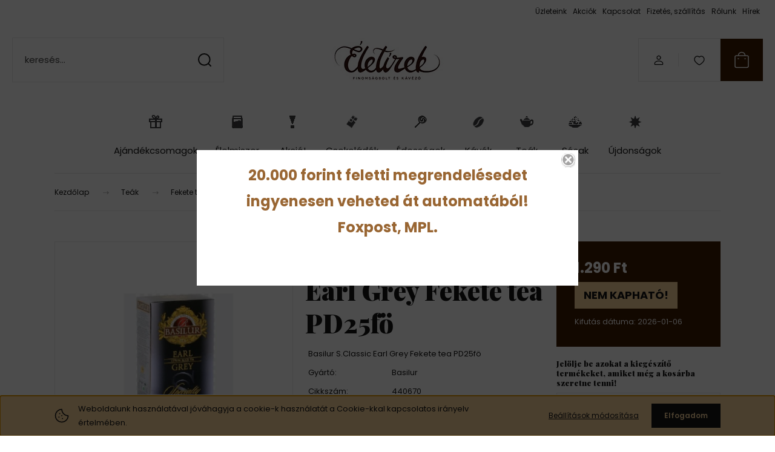

--- FILE ---
content_type: text/html; charset=UTF-8
request_url: https://www.eletizek.hu/basilur-sclassic-earl-grey-fekete-tea-pd25fo
body_size: 31848
content:
<!DOCTYPE html>
<html lang="hu" dir="ltr">
<head>
    <title>Basilur S.Classic Earl Grey Fekete tea PD25fö</title>
    <meta charset="utf-8">
    <meta name="keywords" content="Basilur S.Classic Earl Grey Fekete tea PD25fö, Fekete teák, Teák">
    <meta name="description" content="Kiváló minőségű Ceyloni fekete tea, Earl Grey, papírdobozban. 25 filter.">
    <meta name="robots" content="index, follow">
    <link rel="image_src" href="https://eletizek.cdn.shoprenter.hu/custom/eletizek/image/data/Uj%20webshop/Kategoria%20kepek/440670.jpg.webp?lastmod=1718719306.1663922989">
    <meta property="og:title" content="Basilur S.Classic Earl Grey Fekete tea PD25fö" />
    <meta property="og:type" content="product" />
    <meta property="og:url" content="https://www.eletizek.hu/basilur-sclassic-earl-grey-fekete-tea-pd25fo" />
    <meta property="og:image" content="https://eletizek.cdn.shoprenter.hu/custom/eletizek/image/cache/w1910h1000q100/Uj%20webshop/Kategoria%20kepek/440670.jpg.webp?lastmod=1718719306.1663922989" />
    <meta property="og:description" content="Basilur S.Classic Earl Grey Fekete tea PD25fö" />
    <link href="https://eletizek.cdn.shoprenter.hu/custom/eletizek/image/data/Uj%20webshop/favicon_eletizek.png?lastmod=1737630645.1663922989" rel="icon" />
    <link href="https://eletizek.cdn.shoprenter.hu/custom/eletizek/image/data/Uj%20webshop/favicon_eletizek.png?lastmod=1737630645.1663922989" rel="apple-touch-icon" />
    <base href="https://www.eletizek.hu:443" />
    <meta name="google-site-verification" content="0bKZzuUQpX0M36fWCHLM4-jalKImMp2yRlzVfQLlj3A" />

    <meta name="viewport" content="width=device-width, initial-scale=1">
            <style>
            :root {

--global-color: #3e1a00;
--bs-body-bg: #FFFFFF;
--highlight-color: #F8D39C;
--price-special-color: #A84747;

--corner_10: 0px;
--corner_30: calc(var(--corner_10) * 3);
--corner_50: calc(var(--corner_10) * 5);


    
                        --text-on-primary: rgb(255,255,255);
            --rgb-text-on-primary: 255,255,255;
                            --tick-on-primary: url("data:image/svg+xml,%3csvg xmlns='http://www.w3.org/2000/svg' viewBox='0 0 20 20'%3e%3cpath fill='none' stroke='%23FFFFFF' stroke-linecap='round' stroke-linejoin='round' stroke-width='3' d='m6 10 3 3 6-6'/%3e%3c/svg%3e");
                                        --select-arrow-on-primary: url("data:image/svg+xml,%3Csvg xmlns='http://www.w3.org/2000/svg' viewBox='0 0 16 16'%3E%3Cpath fill='none' opacity='0.5' stroke='%23FFFFFF' stroke-linecap='round' stroke-linejoin='round' stroke-width='2' d='m2 5 6 6 6-6'/%3E%3C/svg%3E");
                                        --radio-on-primary: url("data:image/svg+xml,%3Csvg xmlns='http://www.w3.org/2000/svg' viewBox='-4 -4 8 8'%3E%3Ccircle r='2' fill='%23FFFFFF'/%3E%3C/svg%3E");
                        
                        --text-on-body-bg: rgb(20,20,20);
            --rgb-text-on-body-bg: 20,20,20;
                            --tick-on-body-bg: url("data:image/svg+xml,%3csvg xmlns='http://www.w3.org/2000/svg' viewBox='0 0 20 20'%3e%3cpath fill='none' stroke='%23141414' stroke-linecap='round' stroke-linejoin='round' stroke-width='3' d='m6 10 3 3 6-6'/%3e%3c/svg%3e");
                                        --select-arrow-on-body-bg: url("data:image/svg+xml,%3Csvg xmlns='http://www.w3.org/2000/svg' viewBox='0 0 16 16'%3E%3Cpath fill='none' opacity='0.5' stroke='%23141414' stroke-linecap='round' stroke-linejoin='round' stroke-width='2' d='m2 5 6 6 6-6'/%3E%3C/svg%3E");
                                        --radio-on-body-bg: url("data:image/svg+xml,%3Csvg xmlns='http://www.w3.org/2000/svg' viewBox='-4 -4 8 8'%3E%3Ccircle r='2' fill='%23141414'/%3E%3C/svg%3E");
                        
                        --text-on-highlight: rgb(20,20,20);
            --rgb-text-on-highlight: 20,20,20;
                            --tick-on-highlight: url("data:image/svg+xml,%3csvg xmlns='http://www.w3.org/2000/svg' viewBox='0 0 20 20'%3e%3cpath fill='none' stroke='%23141414' stroke-linecap='round' stroke-linejoin='round' stroke-width='3' d='m6 10 3 3 6-6'/%3e%3c/svg%3e");
                                                
                        --text-on-price_special: rgb(255,255,255);
            --rgb-text-on-price_special: 255,255,255;
                                                
}        </style>
        <link rel="preconnect" href="https://fonts.gstatic.com" />
<link rel="preload" as="style" href="https://fonts.googleapis.com/css2?family=Playfair+Display:ital,wght@0,400..900;1,400..900&family=Poppins:ital,wght@0,400;0,600;0,700;1,400;1,600;1,700&display=swap" />
<link rel="stylesheet" href="https://fonts.googleapis.com/css2?family=Playfair+Display:ital,wght@0,400..900;1,400..900&family=Poppins:ital,wght@0,400;0,600;0,700;1,400;1,600;1,700&display=swap" media="print" onload="this.media='all'" />
<noscript>
    <link rel="stylesheet" href="https://fonts.googleapis.com/css2?family=Playfair+Display:ital,wght@0,400..900;1,400..900&family=Poppins:ital,wght@0,400;0,600;0,700;1,400;1,600;1,700&display=swap" />
</noscript>        <link rel="stylesheet" href="https://eletizek.cdn.shoprenter.hu/catalog/view/theme/budapest_global/minified/template/assets/base.css?v=1750323653.1768957299.eletizek">
        <link rel="stylesheet" href="https://eletizek.cdn.shoprenter.hu/catalog/view/theme/budapest_global/minified/template/assets/component-slick.css?v=1711983033.1768957299.eletizek">
        <link rel="stylesheet" href="https://eletizek.cdn.shoprenter.hu/catalog/view/theme/budapest_global/minified/template/assets/product-card.css?v=1750323121.1768957299.eletizek">
        <style>
            *,
            *::before,
            *::after {
                box-sizing: border-box;
            }

            h1, .h1 {
                font-weight: 900;
                font-size: 1.5625rem;
            }
            @media (min-width: 1200px) {
                h1, .h1 {
                    font-size: 2.625rem;
                }
            }
        </style>
                    <style>.edit-link {position: absolute;top: 0;right: 0;opacity: 0;width: 30px;height: 30px;font-size: 16px;color: #111111 !important;display: flex;justify-content: center;align-items: center;border: 1px solid rgba(0, 0, 0, 0.8);transition: none;background: rgba(255, 255, 255, 0.5);z-index: 1030;pointer-events: all;}.module-editable {position: relative;}.page-head-title:hover > .edit-link, .module-editable:hover > .edit-link, .product-card:hover .edit-link {opacity: 1;}.page-head-title:hover > .edit-link:hover, .module-editable:hover > .edit-link:hover, .product-card:hover .edit-link:hover {background: rgba(255, 255, 255, 1);}</style>
                            <link rel="stylesheet" href="https://eletizek.cdn.shoprenter.hu/catalog/view/theme/budapest_global/minified/template/assets/component-aurora-overlay.css?v=1767623591.1768957299.eletizek">
                            
                <link href="https://www.eletizek.hu/basilur-sclassic-earl-grey-fekete-tea-pd25fo" rel="canonical">
    

            <link rel="stylesheet" href="https://eletizek.cdn.shoprenter.hu/catalog/view/javascript/auroraoverlay/overlay.css?v=1707992185" media="screen">
        <script>
        window.nonProductQuality = 100;
    </script>
    <script src="https://eletizek.cdn.shoprenter.hu/catalog/view/javascript/vendor/jquery/3.7.1/js/jquery.min.js?v=1706895543"></script>

                
        <!-- Header JavaScript codes -->
            <link rel="preload" href="https://eletizek.cdn.shoprenter.hu/web/compiled/js/base.js?v=1768982351" as="script" />
        <script src="https://eletizek.cdn.shoprenter.hu/web/compiled/js/base.js?v=1768982351" defer></script>
                    <link rel="preload" href="https://eletizek.cdn.shoprenter.hu/catalog/view/javascript/auroraoverlay/overlay.min.js?v=1755178250" as="script" />
        <script src="https://eletizek.cdn.shoprenter.hu/catalog/view/javascript/auroraoverlay/overlay.min.js?v=1755178250" defer></script>
                    <link rel="preload" href="https://eletizek.cdn.shoprenter.hu/web/compiled/js/fragment_loader.js?v=1768982351" as="script" />
        <script src="https://eletizek.cdn.shoprenter.hu/web/compiled/js/fragment_loader.js?v=1768982351" defer></script>
                    <link rel="preload" href="https://eletizek.cdn.shoprenter.hu/web/compiled/js/nanobar.js?v=1768982351" as="script" />
        <script src="https://eletizek.cdn.shoprenter.hu/web/compiled/js/nanobar.js?v=1768982351" defer></script>
                    <!-- Header jQuery onLoad scripts -->
    <script>var BASEURL='https://www.eletizek.hu';Currency={"symbol_left":"","symbol_right":" Ft","decimal_place":0,"decimal_point":",","thousand_point":".","currency":"HUF","value":1};var auroraOverlayControlId='bcbae118522406600fda493115caf241';var ShopRenter=ShopRenter||{};ShopRenter.product={"id":2965,"sku":"440670","currency":"HUF","unitName":"db","price":1290,"name":"Basilur S.Classic Earl Grey Fekete tea PD25f\u00f6","brand":"Basilur","currentVariant":{"Kiszerel\u00e9s":"Dobozos"},"parent":{"id":2965,"sku":"440670","unitName":"db","price":1290,"name":"Basilur S.Classic Earl Grey Fekete tea PD25f\u00f6"}};$(document).ready(function(){});window.addEventListener('load',function(){});</script><script src="https://eletizek.cdn.shoprenter.hu/web/compiled/js/vue/manifest.bundle.js?v=1768982348"></script><script>var ShopRenter=ShopRenter||{};ShopRenter.onCartUpdate=function(callable){document.addEventListener('cartChanged',callable)};ShopRenter.onItemAdd=function(callable){document.addEventListener('AddToCart',callable)};ShopRenter.onItemDelete=function(callable){document.addEventListener('deleteCart',callable)};ShopRenter.onSearchResultViewed=function(callable){document.addEventListener('AuroraSearchResultViewed',callable)};ShopRenter.onSubscribedForNewsletter=function(callable){document.addEventListener('AuroraSubscribedForNewsletter',callable)};ShopRenter.onCheckoutInitiated=function(callable){document.addEventListener('AuroraCheckoutInitiated',callable)};ShopRenter.onCheckoutShippingInfoAdded=function(callable){document.addEventListener('AuroraCheckoutShippingInfoAdded',callable)};ShopRenter.onCheckoutPaymentInfoAdded=function(callable){document.addEventListener('AuroraCheckoutPaymentInfoAdded',callable)};ShopRenter.onCheckoutOrderConfirmed=function(callable){document.addEventListener('AuroraCheckoutOrderConfirmed',callable)};ShopRenter.onCheckoutOrderPaid=function(callable){document.addEventListener('AuroraOrderPaid',callable)};ShopRenter.onCheckoutOrderPaidUnsuccessful=function(callable){document.addEventListener('AuroraOrderPaidUnsuccessful',callable)};ShopRenter.onProductPageViewed=function(callable){document.addEventListener('AuroraProductPageViewed',callable)};ShopRenter.onMarketingConsentChanged=function(callable){document.addEventListener('AuroraMarketingConsentChanged',callable)};ShopRenter.onCustomerRegistered=function(callable){document.addEventListener('AuroraCustomerRegistered',callable)};ShopRenter.onCustomerLoggedIn=function(callable){document.addEventListener('AuroraCustomerLoggedIn',callable)};ShopRenter.onCustomerUpdated=function(callable){document.addEventListener('AuroraCustomerUpdated',callable)};ShopRenter.onCartPageViewed=function(callable){document.addEventListener('AuroraCartPageViewed',callable)};ShopRenter.customer={"userId":0,"userClientIP":"13.58.179.208","userGroupId":8,"customerGroupTaxMode":"gross","customerGroupPriceMode":"only_gross","email":"","phoneNumber":"","name":{"firstName":"","lastName":""}};ShopRenter.theme={"name":"budapest_global","family":"budapest","parent":""};ShopRenter.shop={"name":"eletizek","locale":"hu","currency":{"code":"HUF","rate":1},"domain":"eletizek.myshoprenter.hu"};ShopRenter.page={"route":"product\/product","queryString":"basilur-sclassic-earl-grey-fekete-tea-pd25fo"};ShopRenter.formSubmit=function(form,callback){callback();};let loadedAsyncScriptCount=0;function asyncScriptLoaded(position){loadedAsyncScriptCount++;if(position==='body'){if(document.querySelectorAll('.async-script-tag').length===loadedAsyncScriptCount){if(/complete|interactive|loaded/.test(document.readyState)){document.dispatchEvent(new CustomEvent('asyncScriptsLoaded',{}));}else{document.addEventListener('DOMContentLoaded',()=>{document.dispatchEvent(new CustomEvent('asyncScriptsLoaded',{}));});}}}}</script><script type="text/javascript"async class="async-script-tag"onload="asyncScriptLoaded('header')"src="https://static2.rapidsearch.dev/resultpage.js?shop=eletizek.shoprenter.hu"></script><script type="text/javascript"src="https://eletizek.cdn.shoprenter.hu/web/compiled/js/vue/customerEventDispatcher.bundle.js?v=1768982348"></script>                
            
            <script>window.dataLayer=window.dataLayer||[];function gtag(){dataLayer.push(arguments)};var ShopRenter=ShopRenter||{};ShopRenter.config=ShopRenter.config||{};ShopRenter.config.googleConsentModeDefaultValue="denied";</script>                        <script type="text/javascript" src="https://eletizek.cdn.shoprenter.hu/web/compiled/js/vue/googleConsentMode.bundle.js?v=1768982348"></script>

            <!-- Facebook Pixel Code -->
<script>
  !function(f,b,e,v,n,t,s)
  {if(f.fbq)return;n=f.fbq=function(){n.callMethod?
  n.callMethod.apply(n,arguments):n.queue.push(arguments)};
  if(!f._fbq)f._fbq=n;n.push=n;n.loaded=!0;n.version='2.0';
  n.queue=[];t=b.createElement(e);t.async=!0;
  t.src=v;s=b.getElementsByTagName(e)[0];
  s.parentNode.insertBefore(t,s)}(window, document,'script',
  'https://connect.facebook.net/en_US/fbevents.js');
  fbq('consent', 'revoke');
fbq('init', '481293509789119');
  fbq('track', 'PageView');
document.addEventListener('AuroraProductPageViewed', function(auroraEvent) {
                    fbq('track', 'ViewContent', {
                        content_type: 'product',
                        content_ids: [auroraEvent.detail.product.id.toString()],
                        value: parseFloat(auroraEvent.detail.product.grossUnitPrice),
                        currency: auroraEvent.detail.product.currency
                    }, {
                        eventID: auroraEvent.detail.event.id
                    });
                });
document.addEventListener('AuroraAddedToCart', function(auroraEvent) {
    var fbpId = [];
    var fbpValue = 0;
    var fbpCurrency = '';

    auroraEvent.detail.products.forEach(function(item) {
        fbpValue += parseFloat(item.grossUnitPrice) * item.quantity;
        fbpId.push(item.id);
        fbpCurrency = item.currency;
    });


    fbq('track', 'AddToCart', {
        content_ids: fbpId,
        content_type: 'product',
        value: fbpValue,
        currency: fbpCurrency
    }, {
        eventID: auroraEvent.detail.event.id
    });
})
window.addEventListener('AuroraMarketingCookie.Changed', function(event) {
            let consentStatus = event.detail.isAccepted ? 'grant' : 'revoke';
            if (typeof fbq === 'function') {
                fbq('consent', consentStatus);
            }
        });
</script>
<noscript><img height="1" width="1" style="display:none"
  src="https://www.facebook.com/tr?id=481293509789119&ev=PageView&noscript=1"
/></noscript>
<!-- End Facebook Pixel Code -->
            <!-- Google Tag Manager -->
<script>(function(w,d,s,l,i){w[l]=w[l]||[];w[l].push({'gtm.start':
new Date().getTime(),event:'gtm.js'});var f=d.getElementsByTagName(s)[0],
j=d.createElement(s),dl=l!='dataLayer'?'&l='+l:'';j.async=true;j.src=
'https://www.googletagmanager.com/gtm.js?id='+i+dl;f.parentNode.insertBefore(j,f);
})(window,document,'script','dataLayer','GTM-PCSBXZ4');</script>
<!-- End Google Tag Manager -->
            
            
                <!--Global site tag(gtag.js)--><script async src="https://www.googletagmanager.com/gtag/js?id=G-VPDBQKHKBM"></script><script>window.dataLayer=window.dataLayer||[];function gtag(){dataLayer.push(arguments);}
gtag('js',new Date());gtag('config','G-VPDBQKHKBM');gtag('config','AW-374689062',{"allow_enhanced_conversions":true});</script>                                <script type="text/javascript" src="https://eletizek.cdn.shoprenter.hu/web/compiled/js/vue/GA4EventSender.bundle.js?v=1768982348"></script>

    
    
</head>
<body id="body" class="page-body product-page-body budapest_global-body" role="document">
<script>ShopRenter.theme.breakpoints={'xs':0,'sm':576,'md':768,'lg':992,'xl':1200,'xxl':1400}</script><!--Google Tag Manager(noscript)--><noscript><iframe src="https://www.googletagmanager.com/ns.html?id=GTM-PCSBXZ4"
height="0"width="0"style="display:none;visibility:hidden"></iframe></noscript><!--End Google Tag Manager(noscript)-->
                    

<!-- cached --><div class="nanobar-cookie-box nanobar position-fixed w-100 js-nanobar-first-login">
    <div class="container nanobar__container">
        <div class="row nanobar__container-row flex-column flex-sm-row align-items-center">
            <div class="nanobar__text col-12 col-12 col-sm-6 col-lg-8 justify-content-center justify-content-sm-start d-flex">
                                <span class="nanobar__cookie-icon d-none d-md-flex align-items-center"><svg xmlns="http://www.w3.org/2000/svg" width="24" height="24" viewBox="0 0 24 24" fill="none">
    <path d="M7.38066 14.1465C7.33069 14.1463 7.28277 14.1663 7.24765 14.2018C7.21254 14.2374 7.19318 14.2856 7.19392 14.3355C7.19431 14.4398 7.27873 14.5242 7.383 14.5246C7.45055 14.5242 7.51275 14.4878 7.54616 14.4291C7.57957 14.3704 7.57913 14.2983 7.54499 14.24C7.51086 14.1817 7.44821 14.146 7.38066 14.1465" stroke="currentColor" stroke-width="1.5" stroke-linecap="round" stroke-linejoin="round"/>
    <path d="M8.54765 8.31052C8.49768 8.31039 8.44976 8.33035 8.41464 8.36591C8.37953 8.40146 8.36017 8.44963 8.36091 8.49959C8.3613 8.60386 8.44573 8.68828 8.54999 8.68867C8.65441 8.68803 8.73854 8.60285 8.7379 8.49843C8.73726 8.394 8.65208 8.30987 8.54765 8.31052" stroke="currentColor" stroke-width="1.5" stroke-linecap="round" stroke-linejoin="round"/>
    <path d="M13.2166 16.4804C13.1666 16.4803 13.1187 16.5003 13.0836 16.5358C13.0485 16.5714 13.0291 16.6196 13.0299 16.6695C13.0302 16.7738 13.1147 16.8582 13.2189 16.8586C13.3234 16.8579 13.4075 16.7728 13.4068 16.6683C13.4062 16.5639 13.321 16.4798 13.2166 16.4804" stroke="currentColor" stroke-width="1.5" stroke-linecap="round" stroke-linejoin="round"/>
    <path d="M12.0486 11.8105C11.9987 11.8104 11.9507 11.8304 11.9156 11.8659C11.8805 11.9015 11.8611 11.9496 11.8619 11.9996C11.8623 12.1039 11.9467 12.1883 12.051 12.1887C12.1185 12.1883 12.1807 12.1518 12.2141 12.0931C12.2475 12.0344 12.2471 11.9623 12.213 11.904C12.1788 11.8458 12.1162 11.8101 12.0486 11.8105" stroke="currentColor" stroke-width="1.5" stroke-linecap="round" stroke-linejoin="round"/>
    <path fill-rule="evenodd" clip-rule="evenodd" d="M12.0503 1.49609C12.0503 7.2975 16.7532 12.0005 22.5547 12.0005C22.5547 17.8019 17.8517 22.5048 12.0503 22.5048C6.24887 22.5048 1.5459 17.8019 1.5459 12.0005C1.5459 6.19906 6.24887 1.49609 12.0503 1.49609Z" stroke="currentColor" stroke-width="1.5" stroke-linecap="round" stroke-linejoin="round"/>
</svg></span>
                                <div>Weboldalunk használatával jóváhagyja a cookie-k használatát a Cookie-kkal kapcsolatos irányelv értelmében.</div>
            </div>
            <div class="nanobar__buttons col-12 col-sm-6 col-lg-4 justify-content-center justify-content-sm-end d-flex">
                <button class="btn btn-link js-nanobar-settings-button">
                    Beállítások módosítása
                </button>
                <button class="btn btn-primary nanobar-btn js-nanobar-close-cookies" data-button-save-text="Beállítások mentése">
                    Elfogadom
                </button>
            </div>
        </div>
        <div class="nanobar__cookies js-nanobar-cookies flex-column flex-sm-row text-start" style="display: none;">
            <div class="form-check">
                <input class="form-check-input" type="checkbox" name="required_cookies" disabled checked />
                <label class="form-check-label">
                    Szükséges cookie-k
                    <div class="cookies-help-text">
                        Ezek a cookie-k segítenek abban, hogy a webáruház használható és működőképes legyen.
                    </div>
                </label>
            </div>
            <div class="form-check">
                <input id="marketing_cookies" class="form-check-input js-nanobar-marketing-cookies" type="checkbox" name="marketing_cookies"
                     checked />
                <label class="form-check-label" for="marketing_cookies" >
                    Marketing cookie-k
                    <div class="cookies-help-text">
                        Ezeket a cookie-k segítenek abban, hogy az Ön érdeklődési körének megfelelő reklámokat és termékeket jelenítsük meg a webáruházban.
                    </div>
                </label>
            </div>
        </div>
    </div>
</div>

<script>
    (function ($) {
        $(document).ready(function () {
            new AuroraNanobar.FirstLogNanobarCheckbox(jQuery('.js-nanobar-first-login'), 'bottom');
        });
    })(jQuery);
</script>
<!-- /cached -->
<!-- cached --><div class="nanobar position-fixed js-nanobar-free-shipping">
    <div class="container nanobar__container d-flex align-items-center justify-content-between">
        <div class="nanobar-text" style="font-weight: bold;"></div>
        <button type="button" class="btn btn-primary js-nanobar-close" aria-label="Close">
            <span aria-hidden="true">&times;</span>
        </button>
    </div>
</div>

<script>$(document).ready(function(){document.nanobarInstance=new AuroraNanobar.FreeShippingNanobar($('.js-nanobar-free-shipping'),'bottom','0','','1');});</script><!-- /cached -->
        
                    <div class="layout-wrapper">
                                                            <div id="section-header" class="section-wrapper ">
    
        
    <link rel="stylesheet" href="https://eletizek.cdn.shoprenter.hu/catalog/view/theme/budapest_global/minified/template/assets/header.css?v=1726589168.1768957299.eletizek">
    <div class="header">
        
        <div class="header-top d-none d-lg-flex">
            <div class="container-wide header-top-row">
                    <!-- cached -->
<ul class="list-unstyled headermenu-list">
                <li class="headermenu-list__item nav-item dropdown">
            <a
                href="https://www.eletizek.hu/uzleteink-53"
                target="_self"
                class="nav-link dropdown-toggle"
                title="Üzleteink"
            >
                Üzleteink
            </a>
                                            <ul class="dropdown-hover-menu">
                    <svg class="headermenu-dropdown-shape" width="46" height="19" viewBox="0 0 46 19" fill="none" xmlns="http://www.w3.org/2000/svg">
                        <path fill-rule="evenodd" clip-rule="evenodd" d="M10 0C4.47715 0 0 4.47715 0 10V19C0 13.4772 4.47715 9 10 9H45.9506C45.4489 3.94668 41.1853 0 36 0H10Z" fill="currentColor"/>
                    </svg>
                                            <li class="headermenu-list__item dropdown-item">
                            <a href="https://www.eletizek.hu/eletizek-finomsagbolt-es-kavezo-gazdagret-86" title="ÉLETÍZEK Finomságbolt és Kávézó - Gazdagrét" target="_self">
                                ÉLETÍZEK Finomságbolt és Kávézó - Gazdagrét
                            </a>
                        </li>
                                            <li class="headermenu-list__item dropdown-item">
                            <a href="https://www.eletizek.hu/eletizek-finomsagbolt-es-kavezo-szeged-87" title="ÉLETÍZEK finomságbolt és kávézó - Szeged" target="_self">
                                ÉLETÍZEK finomságbolt és kávézó - Szeged
                            </a>
                        </li>
                                            <li class="headermenu-list__item dropdown-item">
                            <a href="https://www.eletizek.hu/eletizek-finomsagbolt-es-kavezo-gyor-88" title="ÉLETÍZEK finomságbolt és kávézó - Győr" target="_self">
                                ÉLETÍZEK finomságbolt és kávézó - Győr
                            </a>
                        </li>
                                    </ul>
                    </li>
            <li class="headermenu-list__item nav-item">
            <a
                href="https://www.eletizek.hu/index.php?route=product/list&amp;special=1"
                target="_self"
                class="nav-link"
                title="Akciók"
            >
                Akciók
            </a>
                    </li>
            <li class="headermenu-list__item nav-item">
            <a
                href="https://www.eletizek.hu/index.php?route=information/contact"
                target="_self"
                class="nav-link"
                title="Kapcsolat"
            >
                Kapcsolat
            </a>
                    </li>
            <li class="headermenu-list__item nav-item">
            <a
                href="https://www.eletizek.hu/fizetes-szallitas-34"
                target="_self"
                class="nav-link"
                title="Fizetés, szállítás"
            >
                Fizetés, szállítás
            </a>
                    </li>
            <li class="headermenu-list__item nav-item">
            <a
                href="https://www.eletizek.hu/rolunk-51"
                target="_self"
                class="nav-link"
                title="Rólunk"
            >
                Rólunk
            </a>
                    </li>
            <li class="headermenu-list__item nav-item">
            <a
                href="https://www.eletizek.hu/hirek-1"
                target="_self"
                class="nav-link"
                title="Hírek"
            >
                Hírek
            </a>
                    </li>
    </ul>

    <!-- /cached -->
                    
                    
            </div>
        </div>
        <div class="header-middle">
            <div class="container-wide header-middle-container">
                <div class="header-middle-row">
                                            <div id="js-mobile-navbar" class="d-flex d-lg-none">
                            <button id="js-hamburger-icon" class="d-flex-center btn btn-primary" aria-label="mobile menu">
                                <span class="hamburger-icon position-relative">
                                    <span class="hamburger-icon-line position-absolute line-1"></span>
                                    <span class="hamburger-icon-line position-absolute line-2"></span>
                                    <span class="hamburger-icon-line position-absolute line-3"></span>
                                </span>
                            </button>
                        </div>
                                            <div class="header-navbar-search">
                                                            <div class="dropdown search-module d-flex header-navbar-top-right-item">
                                    <div class="input-group">
                                        <input class="search-module__input form-control form-control-lg disableAutocomplete" type="text" placeholder="keresés..." value=""
                                               id="filter_keyword"
                                               onclick="this.value=(this.value==this.defaultValue)?'':this.value;"/>
                                        <span class="search-button-append d-flex position-absolute h-100">
                                            <button class="btn" type="button" onclick="moduleSearch();" aria-label="Keresés">
                                                <svg xmlns="http://www.w3.org/2000/svg" width="22" height="22" viewBox="0 0 22 22" fill="none">
    <path d="M21 21L16.9375 16.9375M10.3338 19.6675C5.17875 19.6675 1 15.4888 1 10.3338C1 5.17875 5.17875 1 10.3338 1C15.4888 1 19.6675 5.17875 19.6675 10.3338C19.6675 15.4888 15.4888 19.6675 10.3338 19.6675Z" stroke="currentColor" stroke-width="2" stroke-linecap="round" stroke-linejoin="round"/>
</svg>
                                            </button>
                                        </span>
                                    </div>
                                    <input type="hidden" id="filter_description" value="0"/>
                                    <input type="hidden" id="search_shopname" value="eletizek"/>
                                    <div id="results" class="dropdown-menu search-results"></div>
                                </div>
                                                    </div>


                        <a href="/" class="header-logo" title="Kezdőlap">
                                                            <img
    src='https://eletizek.cdn.shoprenter.hu/custom/eletizek/image/cache/w217h74q100/src_2025/logo_eletizek_.jpg.webp?lastmod=0.1663922989'

    
            width="217"
    
            height="74"
    
            class="header-logo-img"
    
    
    alt="Életízek"

    
    
    />

                                                    </a>


                    <div class="header-middle-right">
                        <div class="header-middle-right-wrapper d-flex align-items-center">
                                                                                                            <div id="header-middle-login" class="header-middle-right-box d-none d-lg-flex position-relative">
                                    <ul class="list-unstyled login-list">
                                                                                    <li class="nav-item">
                                                <a class="nav-link header-middle-right-box-link" href="index.php?route=account/login" title="Belépés / Regisztráció">
                                                    <span class="header-user-icon">
                                                        <svg xmlns="http://www.w3.org/2000/svg" width="19" height="20" viewBox="0 0 19 20" fill="none">
    <path fill-rule="evenodd" clip-rule="evenodd" d="M11.9749 2.52513C13.3417 3.89197 13.3417 6.10804 11.9749 7.47488C10.6081 8.84172 8.39199 8.84172 7.02515 7.47488C5.65831 6.10804 5.65831 3.89197 7.02515 2.52513C8.39199 1.15829 10.6081 1.15829 11.9749 2.52513Z" stroke="currentColor" stroke-width="1.5" stroke-linecap="round" stroke-linejoin="round"/>
    <path fill-rule="evenodd" clip-rule="evenodd" d="M1.5 16.5V17.5C1.5 18.052 1.948 18.5 2.5 18.5H16.5C17.052 18.5 17.5 18.052 17.5 17.5V16.5C17.5 13.474 13.548 11.508 9.5 11.508C5.452 11.508 1.5 13.474 1.5 16.5Z" stroke="currentColor" stroke-width="1.5" stroke-linecap="round" stroke-linejoin="round"/>
</svg>
                                                    </span>
                                                </a>
                                            </li>
                                                                            </ul>
                                </div>
                                                    
                                                        <div id="header-middle-wishlist" class="header-middle-right-box d-none d-lg-flex position-relative">
                                <hx:include src="/_fragment?_path=_format%3Dhtml%26_locale%3Den%26_controller%3Dmodule%252Fwishlist&amp;_hash=8fB9%2BV2WwvwtkF0WaIwKwcuqHAV6ebAScL%2Bd1PBRm8g%3D"></hx:include>
                            </div>
                                                </div>
                        <div id="js-cart" class="header-middle-right-box position-relative">
                            <hx:include src="/_fragment?_path=_format%3Dhtml%26_locale%3Den%26_controller%3Dmodule%252Fcart&amp;_hash=e34KBav6CMezX0QNdx6xXjc74nRyGMEiscO4B1qVErg%3D"></hx:include>
                        </div>
                    </div>
                </div>
            </div>
        </div>
        <div class="header-bottom d-none d-lg-block">
            <div class="container-wide">
                    <div id="module_category_wrapper" class="module-category-wrapper">
        <div
            id="category"
            class="module content-module header-position category-module">
                        <div class="module-body">
                            <div id="category-nav">
            


<ul class="list-unstyled category category-menu sf-menu sf-horizontal cached">
    <li id="cat_304" class="nav-item item category-list module-list even">
    <a href="https://www.eletizek.hu/ajandekcsomagok-304" class="nav-link">
                                            <img
    src='https://eletizek.cdn.shoprenter.hu/custom/eletizek/image/cache/w50h50q100/Uj%20webshop/box_3.png.webp?lastmod=0.1663922989'

    
            width="50"
    
            height="50"
    
    
    
    alt=""

    
    
    />

                Ajándékcsomagok
    </a>
    </li><li id="cat_298" class="nav-item item category-list module-list parent odd">
    <a href="https://www.eletizek.hu/tartos-elelmiszer" class="nav-link">
                                            <img
    src='https://eletizek.cdn.shoprenter.hu/custom/eletizek/image/cache/w50h50q100/Uj%20webshop/cann_3.png.webp?lastmod=0.1663922989'

    
            width="50"
    
            height="50"
    
    
    
    alt=""

    
    
    />

                Élelmiszer
    </a>
            <ul class="list-unstyled flex-column children"><li id="cat_301" class="nav-item item category-list module-list even">
    <a href="https://www.eletizek.hu/tartos-elelmiszer/szarazteszta-301" class="nav-link">
                Száraztészta
    </a>
    </li><li id="cat_302" class="nav-item item category-list module-list odd">
    <a href="https://www.eletizek.hu/tartos-elelmiszer/teszta-szoszok-302" class="nav-link">
                Tészta szószok
    </a>
    </li></ul>
    </li><li id="cat_229" class="nav-item item category-list module-list even">
    <a href="https://www.eletizek.hu/akcios-edessegek-229" class="nav-link">
                                            <img
    src='https://eletizek.cdn.shoprenter.hu/custom/eletizek/image/cache/w50h50q100/Uj%20webshop/akcio_2.png.webp?lastmod=0.1663922989'

    
            width="50"
    
            height="50"
    
    
    
    alt=""

    
    
    />

                Akció!
    </a>
    </li><li id="cat_244" class="nav-item item category-list module-list parent odd">
    <a href="https://www.eletizek.hu/csokoladek-244" class="nav-link">
                                            <img
    src='https://eletizek.cdn.shoprenter.hu/custom/eletizek/image/cache/w50h50q100/Uj%20webshop/csoki_2.png.webp?lastmod=0.1663922989'

    
            width="50"
    
            height="50"
    
    
    
    alt=""

    
    
    />

                Csokoládék
    </a>
            <ul class="list-unstyled flex-column children"><li id="cat_202" class="nav-item item category-list module-list even">
    <a href="https://www.eletizek.hu/csokoladek-244/desszertek-202" class="nav-link">
                Desszertek
    </a>
    </li><li id="cat_206" class="nav-item item category-list module-list parent odd">
    <a href="https://www.eletizek.hu/csokoladek-244/forro-csokoladek-206" class="nav-link">
                Forró csokoládék
    </a>
            <ul class="list-unstyled flex-column children"><li id="cat_226" class="nav-item item category-list module-list odd">
    <a href="https://www.eletizek.hu/csokoladek-244/forro-csokoladek-206/forro-csokoladek-226" class="nav-link">
                Forró csokoládék
    </a>
    </li></ul>
    </li><li id="cat_207" class="nav-item item category-list module-list parent even">
    <a href="https://www.eletizek.hu/csokoladek-244/mentes-edessegek-cukor-laktoz-gluten-207" class="nav-link">
                Mentes édességek
    </a>
            <ul class="list-unstyled flex-column children"><li id="cat_217" class="nav-item item category-list module-list even">
    <a href="https://www.eletizek.hu/csokoladek-244/mentes-edessegek-cukor-laktoz-gluten-207/cukormentes-edessegek-217" class="nav-link">
                Cukormentes édességek
    </a>
    </li><li id="cat_218" class="nav-item item category-list module-list odd">
    <a href="https://www.eletizek.hu/csokoladek-244/mentes-edessegek-cukor-laktoz-gluten-207/glutenmentes-edessegek-218" class="nav-link">
                Gluténmentes édességek
    </a>
    </li><li id="cat_219" class="nav-item item category-list module-list even">
    <a href="https://www.eletizek.hu/csokoladek-244/mentes-edessegek-cukor-laktoz-gluten-207/laktozmentes-edessegek-219" class="nav-link">
                Laktózmentes édességek
    </a>
    </li></ul>
    </li><li id="cat_203" class="nav-item item category-list module-list parent odd">
    <a href="https://www.eletizek.hu/csokoladek-244/tablas-csokoladek-203" class="nav-link">
                Táblás csokoládék
    </a>
            <ul class="list-unstyled flex-column children"><li id="cat_210" class="nav-item item category-list module-list even">
    <a href="https://www.eletizek.hu/csokoladek-244/tablas-csokoladek-203/etcsokoladek-210" class="nav-link">
                Étcsokoládék
    </a>
    </li><li id="cat_211" class="nav-item item category-list module-list odd">
    <a href="https://www.eletizek.hu/csokoladek-244/tablas-csokoladek-203/fehercsokoladek-211" class="nav-link">
                Fehércsokoládék
    </a>
    </li><li id="cat_209" class="nav-item item category-list module-list even">
    <a href="https://www.eletizek.hu/csokoladek-244/tablas-csokoladek-203/tejcsokoladek-209" class="nav-link">
                Tejcsokoládék
    </a>
    </li></ul>
    </li></ul>
    </li><li id="cat_200" class="nav-item item category-list module-list parent even">
    <a href="https://www.eletizek.hu/edessegek-200" class="nav-link">
                                            <img
    src='https://eletizek.cdn.shoprenter.hu/custom/eletizek/image/cache/w50h50q100/Uj%20webshop/cukor_2.png.webp?lastmod=0.1663922989'

    
            width="50"
    
            height="50"
    
    
    
    alt=""

    
    
    />

                Édességek
    </a>
            <ul class="list-unstyled flex-column children"><li id="cat_212" class="nav-item item category-list module-list even">
    <a href="https://www.eletizek.hu/edessegek-200/cukorkak-212" class="nav-link">
                Cukorkák
    </a>
    </li><li id="cat_208" class="nav-item item category-list module-list parent odd">
    <a href="https://www.eletizek.hu/edessegek-200/kekszek-208" class="nav-link">
                Kekszek
    </a>
            <ul class="list-unstyled flex-column children"><li id="cat_213" class="nav-item item category-list module-list even">
    <a href="https://www.eletizek.hu/edessegek-200/kekszek-208/chipsek-213" class="nav-link">
                Puszedlik
    </a>
    </li></ul>
    </li><li id="cat_220" class="nav-item item category-list module-list even">
    <a href="https://www.eletizek.hu/edessegek-200/marcipanok-220" class="nav-link">
                Marcipánok
    </a>
    </li><li id="cat_308" class="nav-item item category-list module-list odd">
    <a href="https://www.eletizek.hu/edessegek-200/mezes-magvak-308" class="nav-link">
                mézes magvak
    </a>
    </li><li id="cat_263" class="nav-item item category-list module-list even">
    <a href="https://www.eletizek.hu/edessegek-200/pillecukor-263" class="nav-link">
                Pillecukrok
    </a>
    </li><li id="cat_294" class="nav-item item category-list module-list odd">
    <a href="https://www.eletizek.hu/edessegek-200/rago" class="nav-link">
                Rágó
    </a>
    </li></ul>
    </li><li id="cat_182" class="nav-item item category-list module-list parent odd">
    <a href="https://www.eletizek.hu/kave-182" class="nav-link">
                                            <img
    src='https://eletizek.cdn.shoprenter.hu/custom/eletizek/image/cache/w50h50q100/Uj%20webshop/kave_4.png.webp?lastmod=0.1663922989'

    
            width="50"
    
            height="50"
    
    
    
    alt=""

    
    
    />

                Kávék
    </a>
            <ul class="list-unstyled flex-column children"><li id="cat_266" class="nav-item item category-list module-list even">
    <a href="https://www.eletizek.hu/kave-182/csomagolt-kavek-266" class="nav-link">
                Csomagolt kávék
    </a>
    </li><li id="cat_186" class="nav-item item category-list module-list even">
    <a href="https://www.eletizek.hu/kave-182/izesitett-kavek-186" class="nav-link">
                Ízesített kávék
    </a>
    </li><li id="cat_267" class="nav-item item category-list module-list odd">
    <a href="https://www.eletizek.hu/kave-182/kapszulas-kavek-267" class="nav-link">
                Kapszulás kávék
    </a>
    </li><li id="cat_185" class="nav-item item category-list module-list even">
    <a href="https://www.eletizek.hu/kave-182/kavekeverekek-blend-185" class="nav-link">
                Kávékeverékek (blend)
    </a>
    </li><li id="cat_184" class="nav-item item category-list module-list odd">
    <a href="https://www.eletizek.hu/kave-182/koffeinmentes-kavek-184" class="nav-link">
                Koffeinmentes kávék
    </a>
    </li><li id="cat_183" class="nav-item item category-list module-list even">
    <a href="https://www.eletizek.hu/kave-182/singleorigin-kave-183" class="nav-link">
                Származási hely szerinti (single origin) kávék
    </a>
    </li></ul>
    </li><li id="cat_178" class="nav-item item category-list module-list parent even">
    <a href="https://www.eletizek.hu/tea-178" class="nav-link">
                                            <img
    src='https://eletizek.cdn.shoprenter.hu/custom/eletizek/image/cache/w50h50q100/Uj%20webshop/tea.png.webp?lastmod=0.1663922989'

    
            width="50"
    
            height="50"
    
    
    
    alt=""

    
    
    />

                Teák
    </a>
            <ul class="list-unstyled flex-column children"><li id="cat_194" class="nav-item item category-list module-list even">
    <a href="https://www.eletizek.hu/tea-178/diszdobozos-teak-194" class="nav-link">
                Dobozos / Díszdobozos teák
    </a>
    </li><li id="cat_190" class="nav-item item category-list module-list odd">
    <a href="https://www.eletizek.hu/tea-178/feher-teak-190" class="nav-link">
                Fehér teák
    </a>
    </li><li id="cat_188" class="nav-item item category-list module-list even">
    <a href="https://www.eletizek.hu/tea-178/fekete-teak-188" class="nav-link">
                Fekete teák
    </a>
    </li><li id="cat_187" class="nav-item item category-list module-list odd">
    <a href="https://www.eletizek.hu/tea-178/gyumolcs-teak-187" class="nav-link">
                Gyümölcs teák
    </a>
    </li><li id="cat_193" class="nav-item item category-list module-list even">
    <a href="https://www.eletizek.hu/tea-178/herba-teak-193" class="nav-link">
                Herba teák
    </a>
    </li><li id="cat_192" class="nav-item item category-list module-list odd">
    <a href="https://www.eletizek.hu/tea-178/oolong-teak-192" class="nav-link">
                Oolong teák
    </a>
    </li><li id="cat_191" class="nav-item item category-list module-list even">
    <a href="https://www.eletizek.hu/tea-178/rooibos-teak-191" class="nav-link">
                Rooibos teák
    </a>
    </li><li id="cat_189" class="nav-item item category-list module-list odd">
    <a href="https://www.eletizek.hu/tea-178/zold-teak-189" class="nav-link">
                Zöld teák
    </a>
    </li></ul>
    </li><li id="cat_236" class="nav-item item category-list module-list parent odd">
    <a href="https://www.eletizek.hu/sos-snack-236" class="nav-link">
                                            <img
    src='https://eletizek.cdn.shoprenter.hu/custom/eletizek/image/cache/w50h50q100/Uj%20webshop/sos_2.png.webp?lastmod=0.1663922989'

    
            width="50"
    
            height="50"
    
    
    
    alt=""

    
    
    />

                Sósak
    </a>
            <ul class="list-unstyled flex-column children"><li id="cat_237" class="nav-item item category-list module-list even">
    <a href="https://www.eletizek.hu/sos-snack-236/sos-kekszek-237" class="nav-link">
                Sós kekszek
    </a>
    </li><li id="cat_291" class="nav-item item category-list module-list odd">
    <a href="https://www.eletizek.hu/sos-snack-236/sos-magvak" class="nav-link">
                Sós magvak
    </a>
    </li><li id="cat_222" class="nav-item item category-list module-list even">
    <a href="https://www.eletizek.hu/sos-snack-236/chips-222" class="nav-link">
                Chipsek
    </a>
    </li></ul>
    </li><li id="cat_234" class="nav-item item category-list module-list parent even">
    <a href="https://www.eletizek.hu/ujdonsagok-234" class="nav-link">
                                            <img
    src='https://eletizek.cdn.shoprenter.hu/custom/eletizek/image/cache/w50h50q100/Uj%20webshop/ujdonsag.png.webp?lastmod=0.1663922989'

    
            width="50"
    
            height="50"
    
    
    
    alt=""

    
    
    />

                Újdonságok
    </a>
            <ul class="list-unstyled flex-column children"><li id="cat_270" class="nav-item item category-list module-list odd">
    <a href="https://www.eletizek.hu/ujdonsagok-234/kavek-270" class="nav-link">
                Kávék
    </a>
    </li><li id="cat_243" class="nav-item item category-list module-list even">
    <a href="https://www.eletizek.hu/ujdonsagok-234/teak-243" class="nav-link">
                Teák
    </a>
    </li></ul>
    </li>
</ul>

<script>$(function(){$("ul.category").superfish({animation:{opacity:'show'},popUpSelector:"ul.category,ul.children,.js-subtree-dropdown",delay:400,speed:'normal',hoverClass:'js-sf-hover'});});</script>        </div>
                </div>
                                                </div>
                    </div>

            </div>
        </div>
    </div>
    <script defer src="https://eletizek.cdn.shoprenter.hu/catalog/view/javascript/vendor/headroom/0.12.0/js/headroom.min.js?v=1717517366"></script>
    <script>const headerElement=document.getElementById('section-header');const headerCouponElement=document.getElementById('section-couponbar');headerElement.style.setProperty("--header-bottom-height",`${headerElement.getElementsByClassName('header-bottom')[0].offsetHeight}px`);headerElement.style.setProperty("--header-top-height",`${headerElement.getElementsByClassName('header-top')[0].offsetHeight}px`);if(headerCouponElement){headerElement.style.setProperty("--header-coupon-height",`${headerCouponElement.offsetHeight}px`);}
const headerElementHeight=headerElement.offsetHeight;headerElement.style.setProperty("--header-element-height",`${headerElementHeight}px`);document.addEventListener('DOMContentLoaded',function(){(function(){const header=document.querySelector("#section-header");if(typeof Headroom==="function"&&Headroom.cutsTheMustard){const headroom=new Headroom(header,{tolerance:5,offset:200,classes:{initial:"header-sticky",pinned:"slide-up",unpinned:"slide-down"}});headroom.init();}}());});</script>
            <script>function moduleSearch(obj){let url;let selector;let filter_keyword;let filter_description;if(typeof window.BASEURL==="undefined"){url='index.php?route=product/list';}else{url=`${window.BASEURL}/index.php?route=product/list`;}
selector='#filter_keyword';if(obj)selector=`.${obj}`;filter_keyword=document.querySelector(selector).value;if(filter_keyword){url+=`&keyword=${encodeURIComponent(filter_keyword)}`;}
filter_description=document.getElementById('filter_description').value;if(filter_description){url+=`&description=${filter_description}`;}
window.location=url;}
const autosuggest=async()=>{const searchQuery=encodeURIComponent(document.getElementById('filter_keyword').value);let searchInDesc='';if(document.getElementById('filter_description').value==1){searchInDesc='&description=1';}
try{const response=await fetch(`index.php?route=product/list/suggest${searchInDesc}&keyword=${searchQuery}`);const data=await response.text();const e=document.getElementById('results');if(data){e.innerHTML=data;e.style.display='block';}else{e.style.display='none';}}catch(error){console.error('Error during fetch:',error);}};document.addEventListener('DOMContentLoaded',()=>{let lastValue="";let value;let timeout;const filterKeyword=document.getElementById('filter_keyword');filterKeyword.addEventListener('keyup',()=>{value=filterKeyword.value;if(value!==lastValue){lastValue=value;if(timeout){clearTimeout(timeout);}
timeout=setTimeout(()=>{autosuggest();},500);}});filterKeyword.addEventListener('keydown',(e)=>{if(e.key==='Enter'){moduleSearch();}});});</script>    </div>
                                    
                <main class="main-content">
                            
    <div class="container">
                <link rel="stylesheet" href="https://eletizek.cdn.shoprenter.hu/catalog/view/theme/budapest_global/minified/template/assets/module-pathway.css?v=1716967024.1768958025.eletizek">
    <nav aria-label="breadcrumb">
        <ol class="breadcrumb" itemscope itemtype="https://schema.org/BreadcrumbList">
                            <li class="breadcrumb-item"  itemprop="itemListElement" itemscope itemtype="https://schema.org/ListItem">
                                            <a class="breadcrumb-item__link" itemprop="item" href="https://www.eletizek.hu">
                            <span itemprop="name">Kezdőlap</span>
                        </a>
                    
                    <meta itemprop="position" content="1" />
                                            <span class="breadcrumb__arrow">
                            <svg xmlns="http://www.w3.org/2000/svg" width="18" height="9" viewBox="0 0 18 9" fill="none">
    <path d="M12.3031 0.182509C12.2452 0.239868 12.1993 0.308109 12.168 0.383297C12.1367 0.458485 12.1206 0.539131 12.1206 0.620583C12.1206 0.702035 12.1367 0.782681 12.168 0.857868C12.1993 0.933056 12.2452 1.0013 12.3031 1.05866L15.1413 3.89688H0.617005C0.453365 3.89688 0.296427 3.96188 0.180717 4.0776C0.0650057 4.19331 0 4.35024 0 4.51388C0 4.67752 0.0650057 4.83446 0.180717 4.95017C0.296427 5.06588 0.453365 5.13089 0.617005 5.13089H15.129L12.3031 7.9506C12.1882 8.06621 12.1237 8.22259 12.1237 8.38559C12.1237 8.5486 12.1882 8.70498 12.3031 8.82058C12.4187 8.9355 12.5751 9 12.7381 9C12.9011 9 13.0575 8.9355 13.1731 8.82058L17.0972 4.89643C17.15 4.84575 17.1921 4.78492 17.2208 4.71759C17.2495 4.65026 17.2643 4.57782 17.2643 4.50463C17.2643 4.43143 17.2495 4.359 17.2208 4.29167C17.1921 4.22434 17.15 4.16351 17.0972 4.11283L13.1792 0.182509C13.1219 0.124678 13.0536 0.0787766 12.9784 0.0474521C12.9033 0.0161276 12.8226 0 12.7412 0C12.6597 0 12.5791 0.0161276 12.5039 0.0474521C12.4287 0.0787766 12.3604 0.124678 12.3031 0.182509Z" fill="currentColor"/>
</svg>
                         </span>
                                    </li>
                            <li class="breadcrumb-item"  itemprop="itemListElement" itemscope itemtype="https://schema.org/ListItem">
                                            <a class="breadcrumb-item__link" itemprop="item" href="https://www.eletizek.hu/tea-178">
                            <span itemprop="name">Teák</span>
                        </a>
                    
                    <meta itemprop="position" content="2" />
                                            <span class="breadcrumb__arrow">
                            <svg xmlns="http://www.w3.org/2000/svg" width="18" height="9" viewBox="0 0 18 9" fill="none">
    <path d="M12.3031 0.182509C12.2452 0.239868 12.1993 0.308109 12.168 0.383297C12.1367 0.458485 12.1206 0.539131 12.1206 0.620583C12.1206 0.702035 12.1367 0.782681 12.168 0.857868C12.1993 0.933056 12.2452 1.0013 12.3031 1.05866L15.1413 3.89688H0.617005C0.453365 3.89688 0.296427 3.96188 0.180717 4.0776C0.0650057 4.19331 0 4.35024 0 4.51388C0 4.67752 0.0650057 4.83446 0.180717 4.95017C0.296427 5.06588 0.453365 5.13089 0.617005 5.13089H15.129L12.3031 7.9506C12.1882 8.06621 12.1237 8.22259 12.1237 8.38559C12.1237 8.5486 12.1882 8.70498 12.3031 8.82058C12.4187 8.9355 12.5751 9 12.7381 9C12.9011 9 13.0575 8.9355 13.1731 8.82058L17.0972 4.89643C17.15 4.84575 17.1921 4.78492 17.2208 4.71759C17.2495 4.65026 17.2643 4.57782 17.2643 4.50463C17.2643 4.43143 17.2495 4.359 17.2208 4.29167C17.1921 4.22434 17.15 4.16351 17.0972 4.11283L13.1792 0.182509C13.1219 0.124678 13.0536 0.0787766 12.9784 0.0474521C12.9033 0.0161276 12.8226 0 12.7412 0C12.6597 0 12.5791 0.0161276 12.5039 0.0474521C12.4287 0.0787766 12.3604 0.124678 12.3031 0.182509Z" fill="currentColor"/>
</svg>
                         </span>
                                    </li>
                            <li class="breadcrumb-item"  itemprop="itemListElement" itemscope itemtype="https://schema.org/ListItem">
                                            <a class="breadcrumb-item__link" itemprop="item" href="https://www.eletizek.hu/tea-178/fekete-teak-188">
                            <span itemprop="name">Fekete teák</span>
                        </a>
                    
                    <meta itemprop="position" content="3" />
                                            <span class="breadcrumb__arrow">
                            <svg xmlns="http://www.w3.org/2000/svg" width="18" height="9" viewBox="0 0 18 9" fill="none">
    <path d="M12.3031 0.182509C12.2452 0.239868 12.1993 0.308109 12.168 0.383297C12.1367 0.458485 12.1206 0.539131 12.1206 0.620583C12.1206 0.702035 12.1367 0.782681 12.168 0.857868C12.1993 0.933056 12.2452 1.0013 12.3031 1.05866L15.1413 3.89688H0.617005C0.453365 3.89688 0.296427 3.96188 0.180717 4.0776C0.0650057 4.19331 0 4.35024 0 4.51388C0 4.67752 0.0650057 4.83446 0.180717 4.95017C0.296427 5.06588 0.453365 5.13089 0.617005 5.13089H15.129L12.3031 7.9506C12.1882 8.06621 12.1237 8.22259 12.1237 8.38559C12.1237 8.5486 12.1882 8.70498 12.3031 8.82058C12.4187 8.9355 12.5751 9 12.7381 9C12.9011 9 13.0575 8.9355 13.1731 8.82058L17.0972 4.89643C17.15 4.84575 17.1921 4.78492 17.2208 4.71759C17.2495 4.65026 17.2643 4.57782 17.2643 4.50463C17.2643 4.43143 17.2495 4.359 17.2208 4.29167C17.1921 4.22434 17.15 4.16351 17.0972 4.11283L13.1792 0.182509C13.1219 0.124678 13.0536 0.0787766 12.9784 0.0474521C12.9033 0.0161276 12.8226 0 12.7412 0C12.6597 0 12.5791 0.0161276 12.5039 0.0474521C12.4287 0.0787766 12.3604 0.124678 12.3031 0.182509Z" fill="currentColor"/>
</svg>
                         </span>
                                    </li>
                            <li class="breadcrumb-item active" aria-current="page" itemprop="itemListElement" itemscope itemtype="https://schema.org/ListItem">
                                            <span itemprop="name">Basilur S.Classic Earl Grey Fekete tea PD25fö</span>
                    
                    <meta itemprop="position" content="4" />
                                    </li>
                    </ol>
    </nav>


                    <div class="page-head">
                            </div>
        
                        <link rel="stylesheet" href="https://eletizek.cdn.shoprenter.hu/catalog/view/theme/budapest_global/minified/template/assets/page-product.css?v=1752563370.1768959367.eletizek">
    <div itemscope itemtype="//schema.org/Product">
        <section class="product-page-top">
            <form action="https://www.eletizek.hu/index.php?route=checkout/cart" method="post" enctype="multipart/form-data" id="product">
                <div class="product-sticky-wrapper sticky-head">
    <div class="container">
        <div class="product-sticky-inner">
            <div class="product-sticky-image-and-price">
                <div class="product-sticky-image d-none d-md-block">
                    <img
    src='https://eletizek.cdn.shoprenter.hu/custom/eletizek/image/cache/w400h400q100/Uj%20webshop/Kategoria%20kepek/440670.jpg.webp?lastmod=0.1663922989'

    
            width="400"
    
            height="400"
    
    
            loading="lazy"
    
    alt="Basilur S.Classic Earl Grey Fekete tea PD25fö"

    
    
    />

                </div>
                                    <link rel="stylesheet" href="https://eletizek.cdn.shoprenter.hu/catalog/view/theme/budapest_global/minified/template/assets/component-product-price.css?v=1708937590.1768959367.eletizek">
<div class="product-page-right-box product-page-price" itemprop="offers" itemscope itemtype="https://schema.org/Offer">
    
    <div class="product-page-price__line product-page-price__middle d-flex">
        <span>
                            <span class="product-price product-price--regular">1.290 Ft</span>
                                </span>

            </div>
        
    <meta itemprop="price" content="1290"/>
    <meta itemprop="priceValidUntil" content="2027-01-21"/>
    <meta itemprop="priceCurrency" content="HUF"/>
    <meta itemprop="sku" content="440670"/>
    <meta itemprop="category" content="Fekete teák"/>
        <link itemprop="url" href="https://www.eletizek.hu/basilur-sclassic-earl-grey-fekete-tea-pd25fo"/>
    <link itemprop="availability" href="http://schema.org/InStock"/>
</div>

                            </div>
            <div class="d-flex justify-content-end">
                <div class="product-table-discontinued-wrapper">
    <div class="alert alert-danger" role="alert">
        <div class="product-discounted">
            <span>NEM KAPHATÓ!</span>
        </div>
        <div class="product-discounted-date">
            Kifutás dátuma:  2026-01-06
        </div>
    </div>
</div>
                            </div>

        </div>
    </div>
</div>
<link rel="stylesheet" href="https://eletizek.cdn.shoprenter.hu/catalog/view/theme/budapest_global/minified/template/assets/component-product-sticky.css?v=1729256179.1768959367.eletizek">
<script>(function(){document.addEventListener('DOMContentLoaded',function(){const PRODUCT_STICKY_DISPLAY='sticky-active';const StickyWrapper=document.querySelector('.product-sticky-wrapper');const productPageBody=document.querySelector('.product-page-body');const productChildrenTable=document.getElementById('product-children-table');const productPageTopRow=document.querySelector('.product-page-top');const productStickyObserverOptions={root:null,rootMargin:'0px',threshold:0.2};const productStickyObserver=new IntersectionObserver((entries)=>{if(productChildrenTable){if(!entries[0].isIntersecting&&!isColliding(StickyWrapper,productPageTopRow)&&!isColliding(StickyWrapper,productChildrenTable)){productPageBody.classList.add(PRODUCT_STICKY_DISPLAY)}}else{if(!entries[0].isIntersecting&&!isColliding(StickyWrapper,productPageTopRow)){productPageBody.classList.add(PRODUCT_STICKY_DISPLAY)}}
if(entries[0].isIntersecting){productPageBody.classList.remove(PRODUCT_STICKY_DISPLAY)}},productStickyObserverOptions);if(productChildrenTable){productStickyObserver.observe(productChildrenTable);}
productStickyObserver.observe(productPageTopRow);function isColliding(element1,element2){const rect1=element1.getBoundingClientRect();const rect2=element2.getBoundingClientRect();return!(rect1.right<rect2.left||rect1.left>rect2.right||rect1.bottom<rect2.top||rect1.top>rect2.bottom);}
const stickyAddToCart=document.querySelector('.product-sticky-wrapper .notify-request');if(stickyAddToCart){stickyAddToCart.setAttribute('data-fancybox-group','sticky-notify-group');}})})()</script>                <div class="product-page-top__row row">
                    <div class="col-lg-5 product-page-left position-relative">
                        


<div id="product-image" class="position-relative ">
    <div class="product-image__main" style="width: 800px;">
                    

<div class="product_badges horizontal-orientation">
    </div>

                <div class="product-image__main-wrapper js-main-image-scroller">
                                        <a href="https://eletizek.cdn.shoprenter.hu/custom/eletizek/image/cache/w1000h1000wt1q100/Uj%20webshop/Kategoria%20kepek/440670.jpg.webp?lastmod=0.1663922989"
                   data-caption="Basilur S.Classic Earl Grey Fekete tea PD25fö"
                   title="Katt rá a felnagyításhoz"
                   class="product-image__main-link"
                >
                    <img
                        src="https://eletizek.cdn.shoprenter.hu/custom/eletizek/image/cache/w800h800wt1q100/Uj%20webshop/Kategoria%20kepek/440670.jpg.webp?lastmod=0.1663922989"
                        itemprop="image"
                        data-popup-src="https://eletizek.cdn.shoprenter.hu/custom/eletizek/image/cache/w1000h1000wt1q100/Uj%20webshop/Kategoria%20kepek/440670.jpg.webp?lastmod=0.1663922989"
                        data-thumb-src="https://eletizek.cdn.shoprenter.hu/custom/eletizek/image/cache/w800h800wt1q100/Uj%20webshop/Kategoria%20kepek/440670.jpg.webp?lastmod=0.1663922989"
                        class="product-image__main-img img-fluid"
                        data-index="0"
                        alt="Basilur S.Classic Earl Grey Fekete tea PD25fö"
                        width="800"
                        height="800"
                    />
                </a>
                    </div>
    </div>
    </div>

<script>
    document.addEventListener("DOMContentLoaded", function() {
        const mainImageScroller = $('.js-main-image-scroller');
        const thumbs = $('.js-product-image__thumbs');
        const productImageVideoActive = false;


        mainImageScroller.slick({
            slidesToShow: 1,
            slidesToScroll: 1,
            infinite: false,
            prevArrow: `<button type="button" class="product-slider-arrow product-slider-prev" aria-label="previous slide">    <svg width="40" height="40" viewBox="0 0 40 40" fill="none" xmlns="http://www.w3.org/2000/svg">
        <path d="M18.3094 25.5C18.3836 25.5004 18.4572 25.4865 18.5259 25.4592C18.5946 25.4318 18.6571 25.3915 18.7098 25.3405C18.7627 25.2894 18.8046 25.2286 18.8333 25.1616C18.8619 25.0946 18.8766 25.0227 18.8766 24.9501C18.8766 24.8775 18.8619 24.8056 18.8333 24.7386C18.8046 24.6716 18.7627 24.6108 18.7098 24.5597L14.0288 20.0011L18.7098 15.4426C18.816 15.339 18.8757 15.1986 18.8757 15.0521C18.8757 14.9057 18.816 14.7653 18.7098 14.6617C18.6036 14.5582 18.4596 14.5 18.3094 14.5C18.1592 14.5 18.0152 14.5582 17.909 14.6617L12.8332 19.6107C12.7803 19.6618 12.7383 19.7226 12.7097 19.7896C12.6811 19.8567 12.6663 19.9285 12.6663 20.0011C12.6663 20.0737 12.6811 20.1456 12.7097 20.2126C12.7383 20.2796 12.7803 20.3404 12.8332 20.3915L17.909 25.3405C17.9617 25.3915 18.0242 25.4318 18.0929 25.4592C18.1616 25.4865 18.2352 25.5004 18.3094 25.5Z" fill="currentColor"/>
        <path d="M13.2336 20.551H26.769C26.9186 20.551 27.0621 20.4931 27.1678 20.3899C27.2736 20.2868 27.333 20.147 27.333 20.0011C27.333 19.8553 27.2736 19.7154 27.1678 19.6123C27.0621 19.5092 26.9186 19.4512 26.769 19.4512H13.2336C13.084 19.4512 12.9406 19.5092 12.8348 19.6123C12.729 19.7154 12.6696 19.8553 12.6696 20.0011C12.6696 20.147 12.729 20.2868 12.8348 20.3899C12.9406 20.4931 13.084 20.551 13.2336 20.551Z" fill="currentColor"/>
    </svg>

</button>`,
            nextArrow: `<button type="button" class="product-slider-arrow product-slider-next" aria-label="next slide">    <svg width="40" height="40" viewBox="0 0 40 40" fill="none" xmlns="http://www.w3.org/2000/svg">
        <path d="M21.6906 25.5C21.6164 25.5004 21.5428 25.4865 21.4741 25.4592C21.4054 25.4318 21.3429 25.3915 21.2902 25.3405C21.2373 25.2894 21.1954 25.2286 21.1667 25.1616C21.1381 25.0946 21.1234 25.0227 21.1234 24.9501C21.1234 24.8775 21.1381 24.8056 21.1667 24.7386C21.1954 24.6716 21.2373 24.6108 21.2902 24.5597L25.9712 20.0011L21.2902 15.4426C21.184 15.339 21.1243 15.1986 21.1243 15.0521C21.1243 14.9057 21.184 14.7653 21.2902 14.6617C21.3964 14.5582 21.5404 14.5 21.6906 14.5C21.8408 14.5 21.9848 14.5582 22.091 14.6617L27.1668 19.6107C27.2197 19.6618 27.2617 19.7226 27.2903 19.7896C27.3189 19.8567 27.3337 19.9285 27.3337 20.0011C27.3337 20.0737 27.3189 20.1456 27.2903 20.2126C27.2617 20.2796 27.2197 20.3404 27.1668 20.3915L22.091 25.3405C22.0383 25.3915 21.9758 25.4318 21.9071 25.4592C21.8384 25.4865 21.7648 25.5004 21.6906 25.5Z" fill="currentColor"/>
        <path d="M26.7664 20.551H13.231C13.0814 20.551 12.9379 20.4931 12.8322 20.3899C12.7264 20.2868 12.667 20.147 12.667 20.0011C12.667 19.8553 12.7264 19.7154 12.8322 19.6123C12.9379 19.5092 13.0814 19.4512 13.231 19.4512H26.7664C26.916 19.4512 27.0594 19.5092 27.1652 19.6123C27.271 19.7154 27.3304 19.8553 27.3304 20.0011C27.3304 20.147 27.271 20.2868 27.1652 20.3899C27.0594 20.4931 26.916 20.551 26.7664 20.551Z" fill="currentColor"/>
    </svg>
</button>`,
            arrows: true,
            rows: 0,
            asNavFor: '.js-product-image__thumbs'
        });

        thumbs.slick({
            slidesToShow: 5,
            slidesToScroll: 1,
            asNavFor: '.js-main-image-scroller',
            dots: false,
            prevArrow: `<button type="button" class="product-slider-arrow product-slider-prev" aria-label="previous slide">    <svg width="40" height="40" viewBox="0 0 40 40" fill="none" xmlns="http://www.w3.org/2000/svg">
        <path d="M18.3094 25.5C18.3836 25.5004 18.4572 25.4865 18.5259 25.4592C18.5946 25.4318 18.6571 25.3915 18.7098 25.3405C18.7627 25.2894 18.8046 25.2286 18.8333 25.1616C18.8619 25.0946 18.8766 25.0227 18.8766 24.9501C18.8766 24.8775 18.8619 24.8056 18.8333 24.7386C18.8046 24.6716 18.7627 24.6108 18.7098 24.5597L14.0288 20.0011L18.7098 15.4426C18.816 15.339 18.8757 15.1986 18.8757 15.0521C18.8757 14.9057 18.816 14.7653 18.7098 14.6617C18.6036 14.5582 18.4596 14.5 18.3094 14.5C18.1592 14.5 18.0152 14.5582 17.909 14.6617L12.8332 19.6107C12.7803 19.6618 12.7383 19.7226 12.7097 19.7896C12.6811 19.8567 12.6663 19.9285 12.6663 20.0011C12.6663 20.0737 12.6811 20.1456 12.7097 20.2126C12.7383 20.2796 12.7803 20.3404 12.8332 20.3915L17.909 25.3405C17.9617 25.3915 18.0242 25.4318 18.0929 25.4592C18.1616 25.4865 18.2352 25.5004 18.3094 25.5Z" fill="currentColor"/>
        <path d="M13.2336 20.551H26.769C26.9186 20.551 27.0621 20.4931 27.1678 20.3899C27.2736 20.2868 27.333 20.147 27.333 20.0011C27.333 19.8553 27.2736 19.7154 27.1678 19.6123C27.0621 19.5092 26.9186 19.4512 26.769 19.4512H13.2336C13.084 19.4512 12.9406 19.5092 12.8348 19.6123C12.729 19.7154 12.6696 19.8553 12.6696 20.0011C12.6696 20.147 12.729 20.2868 12.8348 20.3899C12.9406 20.4931 13.084 20.551 13.2336 20.551Z" fill="currentColor"/>
    </svg>

</button>`,
            nextArrow: `<button type="button" class="product-slider-arrow product-slider-next" aria-label="next slide">    <svg width="40" height="40" viewBox="0 0 40 40" fill="none" xmlns="http://www.w3.org/2000/svg">
        <path d="M21.6906 25.5C21.6164 25.5004 21.5428 25.4865 21.4741 25.4592C21.4054 25.4318 21.3429 25.3915 21.2902 25.3405C21.2373 25.2894 21.1954 25.2286 21.1667 25.1616C21.1381 25.0946 21.1234 25.0227 21.1234 24.9501C21.1234 24.8775 21.1381 24.8056 21.1667 24.7386C21.1954 24.6716 21.2373 24.6108 21.2902 24.5597L25.9712 20.0011L21.2902 15.4426C21.184 15.339 21.1243 15.1986 21.1243 15.0521C21.1243 14.9057 21.184 14.7653 21.2902 14.6617C21.3964 14.5582 21.5404 14.5 21.6906 14.5C21.8408 14.5 21.9848 14.5582 22.091 14.6617L27.1668 19.6107C27.2197 19.6618 27.2617 19.7226 27.2903 19.7896C27.3189 19.8567 27.3337 19.9285 27.3337 20.0011C27.3337 20.0737 27.3189 20.1456 27.2903 20.2126C27.2617 20.2796 27.2197 20.3404 27.1668 20.3915L22.091 25.3405C22.0383 25.3915 21.9758 25.4318 21.9071 25.4592C21.8384 25.4865 21.7648 25.5004 21.6906 25.5Z" fill="currentColor"/>
        <path d="M26.7664 20.551H13.231C13.0814 20.551 12.9379 20.4931 12.8322 20.3899C12.7264 20.2868 12.667 20.147 12.667 20.0011C12.667 19.8553 12.7264 19.7154 12.8322 19.6123C12.9379 19.5092 13.0814 19.4512 13.231 19.4512H26.7664C26.916 19.4512 27.0594 19.5092 27.1652 19.6123C27.271 19.7154 27.3304 19.8553 27.3304 20.0011C27.3304 20.147 27.271 20.2868 27.1652 20.3899C27.0594 20.4931 26.916 20.551 26.7664 20.551Z" fill="currentColor"/>
    </svg>
</button>`,
            centerMode: false,
            focusOnSelect: true,
            draggable: false,
            rows: 0,
            infinite: false,
            responsive: [
                {
                    breakpoint: 768,
                    settings: {
                        slidesToShow: 6,
                        arrows: false
                    }
                }
            ]
        });

        function openFancyBoxWithIndex(index) {
            const product_images_data_for_fancybox = [{"opts":{"caption":"Basilur S.Classic Earl Grey Fekete tea PD25f\u00f6"},"src":"https:\/\/eletizek.cdn.shoprenter.hu\/custom\/eletizek\/image\/cache\/w1000h1000wt1q100\/Uj%20webshop\/Kategoria%20kepek\/440670.jpg.webp?lastmod=0.1663922989","src_thumb":"https:\/\/eletizek.cdn.shoprenter.hu\/custom\/eletizek\/image\/cache\/w800h800wt1q100\/Uj%20webshop\/Kategoria%20kepek\/440670.jpg.webp?lastmod=0.1663922989","src_additional":"https:\/\/eletizek.cdn.shoprenter.hu\/custom\/eletizek\/image\/cache\/w100h100wt1q100\/Uj%20webshop\/Kategoria%20kepek\/440670.jpg.webp?lastmod=0.1663922989"}];
            $.fancybox.open(product_images_data_for_fancybox, {
                index: index,
                mobile : {
                    clickContent : "close",
                    clickSlide : "close"
                },
                buttons: [
                    'zoom',
                    'close'
                ]
            });
        }

        mainImageScroller.on('click', '.product-image__main-link', function(e) {
            e.preventDefault();
            const index = $(this).find('img').data('index');
            openFancyBoxWithIndex(index);
        });

        if (thumbs.length > 0) {
            thumbs.on('click', '.product-image__thumb', function() {
                const index = $(this).data('slick-index');
                thumbs.find('.product-image__thumb').removeClass('product-image__thumb-active');
                $(this).addClass('product-image__thumb-active');
                mainImageScroller.slick('slickGoTo', index);
            });

            mainImageScroller.on('beforeChange', function(event, slick, currentSlide, nextSlide) {
                thumbs.find('.product-image__thumb').removeClass('product-image__thumb-active');
                thumbs.find('.product-image__thumb[data-slick-index="' + nextSlide + '"]').addClass('product-image__thumb-active');
            });

            $(document).on('beforeClose.fb', function(e, instance, slide) {
                thumbs.find('.product-image__thumb').removeClass('product-image__thumb-active');
                thumbs.find('.product-image__thumb[data-slick-index="' + (productImageVideoActive ? slide.index + 1 : slide.index) + '"]').addClass('product-image__thumb-active');
                mainImageScroller.slick('slickGoTo', productImageVideoActive ? slide.index + 1 : slide.index);
            });
        }
    });

</script>                            <div class="position-5-wrapper">
                    
            </div>

                    </div>
                    <div class="col-lg-4 product-page-middle">
                        <h1 class="page-head-title product-page-head-title position-relative">
                            <span class="product-page-product-name" itemprop="name">Basilur S.Classic Earl Grey Fekete tea PD25fö</span>
                                                    </h1>

                            <div class="position-1-wrapper">
        <table class="product-parameters table">
                            
                                <tr class="product-parameter product-parameter__short-description">
        <td class="product-parameter__value" colspan="2">
            Basilur S.Classic Earl Grey Fekete tea PD25fö
        </td>
    </tr>

                            
                                        <tr class="product-parameter product-parameter__manufacturer">
        <td class="product-parameter__label">Gyártó:</td>
        <td class="product-parameter__value">
            <a class="d-flex flex-column" href="/basilur-m-76">
                                        <span class="product-parameter__manufacturer-text" itemprop="brand">Basilur</span>
                        </a>
        </td>
    </tr>

                            
                            <tr class="product-parameter product-parameter__sku">
    <td class="product-parameter__label">Cikkszám:</td>
    <td class="product-parameter__value"><span itemprop="sku" content="440670">440670</span></td>
</tr>

                            
                                <tr class="product-parameter product-parameter__wishlist">
        <td class="product-parameter__value" colspan="2">
            <a href="#" class="js-add-to-wishlist position-relative d-flex align-items-center" title="Kívánságlistára teszem" data-id="2965">
    <span class="product-card__label">
    <svg width="20" height="18" viewBox="0 0 20 18" fill="currentColor" xmlns="http://www.w3.org/2000/svg" class="icon-heart__filled icon-heart">
    <path fill-rule="evenodd" clip-rule="evenodd" d="M13.696 1C16.871 1 19 3.98 19 6.755C19 12.388 10.161 17 10 17C9.839 17 1 12.388 1 6.755C1 3.98 3.129 1 6.304 1C8.119 1 9.311 1.905 10 2.711C10.689 1.905 11.881 1 13.696 1Z" stroke="currentColor" stroke-width="1.5" stroke-linecap="round" stroke-linejoin="round"/>
</svg>

    </span>
    Kívánságlistára teszem
</a>
<style>
    .icon-heart {
        fill: none;
    }

    .js-product-on-wishlist .icon-heart {
        animation: heart-icon-jump 1s ease-in-out;
        fill: #141414;
    }

    .product-parameter .js-product-on-wishlist .icon-heart {
        fill: var(--text-on-body-bg);
    }

    @keyframes heart-icon-jump {
        0% {
            fill: none;
            transform: translateY(0) scaleY(1);
        }

        50% {
            transform: translateY(-10px) scaleX(0.8);
        }

        50% {
            transform: translateY(-10px) scaleX(0.8) rotateY(180deg);
            fill: currentColor;
        }

        100% {
            transform: translateY(0) scaleY(1);
        }
    }
</style>        </td>
    </tr>

                    </table>
    </div>


                    </div>
                    <div class="col-lg-3 product-page-right">
                                                    <div class="product-cart-box d-flex flex-column">
                                
                                                                    <link rel="stylesheet" href="https://eletizek.cdn.shoprenter.hu/catalog/view/theme/budapest_global/minified/template/assets/component-product-price.css?v=1708937590.1768959367.eletizek">
<div class="product-page-right-box product-page-price" itemprop="offers" itemscope itemtype="https://schema.org/Offer">
    
    <div class="product-page-price__line product-page-price__middle d-flex">
        <span>
                            <span class="product-price product-price--regular">1.290 Ft</span>
                                </span>

            </div>
        
    <meta itemprop="price" content="1290"/>
    <meta itemprop="priceValidUntil" content="2027-01-21"/>
    <meta itemprop="priceCurrency" content="HUF"/>
    <meta itemprop="sku" content="440670"/>
    <meta itemprop="category" content="Fekete teák"/>
        <link itemprop="url" href="https://www.eletizek.hu/basilur-sclassic-earl-grey-fekete-tea-pd25fo"/>
    <link itemprop="availability" href="http://schema.org/InStock"/>
</div>

                                
                                                                                                                                    <div class="product-table-discontinued-wrapper">
    <div class="alert alert-danger" role="alert">
        <div class="product-discounted">
            <span>NEM KAPHATÓ!</span>
        </div>
        <div class="product-discounted-date">
            Kifutás dátuma:  2026-01-06
        </div>
    </div>
</div>
                            </div>
                                                                                        <link rel="stylesheet" href="https://eletizek.cdn.shoprenter.hu/catalog/view/theme/budapest_global/minified/template/assets/module-productcollateral.css?v=1714069286.1768963014.eletizek">
    <div class="product-collateral-wrapper product-page-right-box">
        <h6 class="product-collateral-wrap">
            <strong>Jelölje be azokat a kiegészítő termékeket, amiket még a kosárba szeretne tenni!</strong>
        </h6>
        <div class="product-collateral-list">
                            <div class="product-collateral-list__item">
                    <div class="product-collateral-list__item-datas">
                        <div class="product-collateral-list__item-checkbox">
                            <input type="checkbox" value="2235" id="add-to-cart-collateral-2235" name="addcart" class="form-check-input" aria-label=" Basilur S.Classic. English Breakf fekete tea FD 100g" />
                        </div>
                        <a class="product-collateral-list__item-image-link" href="https://www.eletizek.hu/basilur-sclassics-earl-grey-fekete-tea-fd-100g-2235">
                            <img
    src='https://eletizek.cdn.shoprenter.hu/custom/eletizek/image/cache/w50h50q100/440514.jpg.webp?lastmod=0.1663922989'

    
            width="50"
    
            height="50"
    
            class="img-fluid product-collateral__image"
    
    
    alt="Basilur S.Classic. English Breakf fekete tea FD 100g"

    
    
    />

                        </a>
                        <div class="d-flex flex-column justify-content-between">
                            <a class="product-collateral-list__item-name" title="Basilur S.Classic. English Breakf fekete tea FD 100g" href="https://www.eletizek.hu/basilur-sclassics-earl-grey-fekete-tea-fd-100g-2235">
                                Basilur S.Classic. English Breakf fekete tea FD 100g
                            </a>

                            <div class="product-collateral-list__item-price">
                                                                                                            <span class="product-price--regular">4.490 Ft</span>
                                                                                                </div>
                        </div>
                    </div>
                                    </div>
                            <div class="product-collateral-list__item">
                    <div class="product-collateral-list__item-datas">
                        <div class="product-collateral-list__item-checkbox">
                            <input type="checkbox" value="2241" id="add-to-cart-collateral-2241" name="addcart" class="form-check-input" aria-label=" Basilur Válogatás Magic Fruit Fekete PD 50g 25 filter" />
                        </div>
                        <a class="product-collateral-list__item-image-link" href="https://www.eletizek.hu/basilur-valogatas-magic-fruit-fekete-pd-50g-25-filter-2241">
                            <img
    src='https://eletizek.cdn.shoprenter.hu/custom/eletizek/image/cache/w50h50q100/440521.jpg.webp?lastmod=0.1663922989'

    
            width="50"
    
            height="50"
    
            class="img-fluid product-collateral__image"
    
    
    alt="Basilur Válogatás Magic Fruit Fekete PD 50g 25 filter"

    
    
    />

                        </a>
                        <div class="d-flex flex-column justify-content-between">
                            <a class="product-collateral-list__item-name" title="Basilur Válogatás Magic Fruit Fekete PD 50g 25 filter" href="https://www.eletizek.hu/basilur-valogatas-magic-fruit-fekete-pd-50g-25-filter-2241">
                                Basilur Válogatás Magic Fruit Fekete PD 50g 25 filter
                            </a>

                            <div class="product-collateral-list__item-price">
                                                                                                            <span class="product-price--regular">2.190 Ft</span>
                                                                                                </div>
                        </div>
                    </div>
                                    </div>
                    </div>
    </div>

                                            </div>
                </div>
                
            </form>
        </section>
        
        
            <link rel="stylesheet" href="https://eletizek.cdn.shoprenter.hu/catalog/view/theme/budapest_global/minified/template/assets/component-tab.css?v=1713527861.1768959367.eletizek">
    <section class="product-page-tab">
        <div class="product-page-tab-container">
            <div class="tab-wrapper">
                <ul class="tab-menu" role="tablist">
                                                                                                    <li class="tab-menu__item" role="tab">
                                <button
                                    class="tab-menu__item-button-desktop active js-scrollto-productdescription"
                                    aria-controls="tab_productdescription"
                                    data-tab="#tab_productdescription"
                                    aria-label="Leírás és Paraméterek"
                                >
                                    Leírás és Paraméterek
                                </button>
                            </li>
                                                                                                                            <li class="tab-menu__item" role="tab">
                                <button
                                    class="tab-menu__item-button-desktop js-scrollto-productreview"
                                    aria-controls="tab_productreview"
                                    data-tab="#tab_productreview"
                                    aria-label="Vélemények"
                                >
                                    Vélemények
                                </button>
                            </li>
                                                            </ul>
                <div class="tab-content product-page-tab-content">
                                                                        <div class="tab-content__pane active"
                                 id="tab_productdescription"
                                 role="tabpanel"
                                 aria-labelledby="tab_productdescription"
                                 data-tab="#tab_productdescription"
                            >
                                <div class="tab-content__pane-inner">
                                        <div id="module_productdescription_wrapper" class="module-productdescription-wrapper">
        <div
            id="productdescription"
            class="module product-position">
                <div class="module-head">
        <h3 class="h2 module-head-title">Leírás és Paraméterek</h3>
    </div>
            <div class="module-body">
                            <span class="product-desc" itemprop="description"><p>Kiváló minőségű Ceyloni fekete tea, Earl Grey, papírdobozban. 25 filter.
</p></span>
    
            <table class="parameter-table table">
            <tr>
            <td>
                    Gyártó
            </td>
            <td>Basilur</td>
        </tr>
            <tr>
            <td>
                    Származási ország
            </td>
            <td>Sri Lanka</td>
        </tr>
    </table>                </div>
                                                </div>
                    </div>

                                </div>
                            </div>
                                                                                                <div class="tab-content__pane"
                                 id="tab_productreview"
                                 role="tabpanel"
                                 aria-labelledby="tab_productreview"
                                 data-tab="#tab_productreview"
                            >
                                <div class="tab-content__pane-inner">
                                        <div id="module_productreview_wrapper" class="module-productreview-wrapper">
        <div
            id="productreview"
            class="module product-position">
                <div class="module-head">
        <h3 class="h2 module-head-title js-scrollto-productreview">Vélemények</h3>
    </div>
            <div class="module-body">
                    <link rel="stylesheet" href="https://eletizek.cdn.shoprenter.hu/catalog/view/theme/budapest_global/minified/template/assets/component-product-reviews.css?v=1711983033.1768959367.eletizek">
    <div id="review_msg" class="js-review-msg"></div>
                    <div class="product-review-summary-empty d-flex align-items-center justify-content-center w-100 flex-wrap">
                    <svg xmlns="http://www.w3.org/2000/svg" width="58" height="55" viewBox="0 0 58 55" fill="none">
    <path d="M20 20H38M20 29H27.2M24.6226 2H35.1091C46.6468 2.00002 56 11.3532 56 22.8909V23.1077C56 28.6483 53.799 33.962 49.8812 37.8798C45.9634 41.7976 40.6497 43.9986 35.1091 43.9986H32.0393C32.0176 43.9986 32 44.0162 32 44.0379V50.825C32 51.5929 31.5945 52.3037 30.9335 52.6946C30.2725 53.0854 29.4542 53.0982 28.7814 52.7281L13.7206 44.4449C6.49145 40.469 2.00001 32.8729 2 24.6226C1.99998 18.6227 4.38342 12.8686 8.62597 8.62599C12.8685 4.38343 18.6227 1.99999 24.6226 2Z" stroke="currentColor" stroke-width="4" stroke-linecap="round" stroke-linejoin="round"/>
</svg>                    <span class="product-review-summary-empty__text h4">Erről a termékről még nem érkezett vélemény.</span>
                <div class="product-review-summary-empty__add-review d-flex flex-column">
                            <div class="add-review-text">Írja meg véleményét!</div>
        <button class="btn btn-primary js-i-add-review">Értékelem a terméket</button>

                </div>
            </div>
        
        <div class="product-review-form js-product-review-form" style="display: none;max-width:960px;" id="product-review-form">
        <div class="module-head" id="review_title">
            <h4 class="module-head-title">Írja meg véleményét</h4>
        </div>
        <div class="module-body">
            <div class="form">
                <form id="review_form" method="post" accept-charset="utf-8" action="/basilur-sclassic-earl-grey-fekete-tea-pd25fo" enctype="application/x-www-form-urlencoded">
                    <input type="hidden" name="product_id" class="input input-hidden" id="form-element-product_id" value="2965">
                    <div class="product-review-form-box">
                        <div class="product-review-form-box__item">
                            <label class="form-label" for="form-element-name">Az Ön neve:</label>
                            <input type="text" name="name" id="form-element-name" class="form-control" value="">
                        </div>

                        <div class="product-review-form-box__item">
                            <label class="form-label" for="form-element-text">Az Ön véleménye:</label>
                            <textarea name="text" id="form-element-text" cols="60" rows="8" class="form-control"></textarea>
                            <small class="form-text">Megjegyzés: A HTML-kód használata nem engedélyezett!</small>
                        </div>

                        <div class="product-review-form-box__item product-review-form-box__item-rating">
                            <label class="form-label">Értékelés: </label>
                            <div class="product-review-form-box__item-rating-radio-group">
                                <span class="product-review-form-box__item-review-prefix form-check-inline">Rossz</span>
                                                                    <div class="product-review-form-box__item-number form-check-inline">
                                        <input id="rating-1" class="form-check-input" type="radio" name="rating" value="1" data-star="1">
                                        <label for="rating-1" class="form-check-label"></label>
                                    </div>
                                                                    <div class="product-review-form-box__item-number form-check-inline">
                                        <input id="rating-2" class="form-check-input" type="radio" name="rating" value="2" data-star="2">
                                        <label for="rating-2" class="form-check-label"></label>
                                    </div>
                                                                    <div class="product-review-form-box__item-number form-check-inline">
                                        <input id="rating-3" class="form-check-input" type="radio" name="rating" value="3" data-star="3">
                                        <label for="rating-3" class="form-check-label"></label>
                                    </div>
                                                                    <div class="product-review-form-box__item-number form-check-inline">
                                        <input id="rating-4" class="form-check-input" type="radio" name="rating" value="4" data-star="4">
                                        <label for="rating-4" class="form-check-label"></label>
                                    </div>
                                                                    <div class="product-review-form-box__item-number form-check-inline">
                                        <input id="rating-5" class="form-check-input" type="radio" name="rating" value="5" data-star="5">
                                        <label for="rating-5" class="form-check-label"></label>
                                    </div>
                                                                <span class="product-review-form-box__item-review--postfix form-check-inline">Kitűnő</span>
                            </div>
                        </div>

                        <div class="product-review-form-box__item form-check">
                            <input type="checkbox" id="form-element-checkbox" class="form-check-input" name="gdpr_consent">
                            <label class="d-inline" for="form-element-checkbox">Hozzájárulok, hogy a(z) Kecskés Viktória a hozzászólásomat a weboldalon nyilvánosan közzétegye. Kijelentem, hogy az ÁSZF-et és az adatkezelési tájékoztatót elolvastam, megértettem, hogy a hozzájárulásom bármikor visszavonhatom.</label>
                        </div>

                                                    <div class="form-element form-element-captcha required"><label for="form-element-captcha">Írja be az alábbi mezőbe a kódot:<span class="required-mark"> *</span></label><br class="lsep"/>
<div><img src="[data-uri]"/></div><input type="text" name="captcha"  id="form-element-captcha"  class="input input-captcha required" value="" /></div>

                                            </div>

                    <input type="hidden" id="review_form__token" name="csrftoken[review_form]" value="jgCDIrSVVHZZUvsQqFubyX7LpQ59hwYpfqEZYZAsNbU">
                                    </form>
            </div>
            <div class="product-review-form_button">
                <button id="add-review-submit" class="btn btn-primary button js-add-review-submit">
                    Tovább
                </button>
            </div>
        </div>
    </div>
    <script>function productReviewHandler(){var self=this;this.$element=$(".input-rating");this.$ratingWrapper=$('.form-element-rating');this.removeRatingClass=function(element,className){element.removeClass(className);};this.addRatingClass=function(element,className){var actualHoveredRating=element.data('star');for(var downTo=actualHoveredRating;downTo>0;downTo--){$('.input-rating[data-star='+downTo+']').addClass(className);}};this.$element.each(function(i){$(this).attr('data-star',i+1);});this.$element.hover(function(){self.removeRatingClass(self.$element,'hovered');self.addRatingClass($(this),'hovered');});this.$element.click(function(){if($(this).is(":checked")){self.removeRatingClass(self.$element,'checked');self.addRatingClass($(this),'checked');}else{self.$element.removeClass('checked');}});this.$ratingWrapper.mouseleave(function(){self.removeRatingClass(self.$element,'hovered');});$('.js-scroll-productreview').click(function(){productReviewScroll('#productreview',400);});var reviewFilterElements=document.querySelectorAll('.js-product-review-rating-filter');reviewFilterElements.forEach(function(elem){elem.addEventListener('click',function(){getReviewsByRating(elem.dataset.rating);})});var $productReviewForm=$('.js-product-review-form');if(location.hash==='#review_form'){$.fancybox.open($productReviewForm);history.pushState('',document.title,location.pathname+location.search);}
if(location.hash==='#review'){setTimeout(productReviewScroll,200,'#review');history.pushState('',document.title,location.pathname+location.search);}
$('.js-i-add-review').click(function(){$.fancybox.open($productReviewForm);});$('.js-add-review-submit').click(function(){$(this).attr('disabled',true);$.ajax({url:'index.php?route=product/productreview/addreview',method:'POST',data:$('.js-product-review-form form').serialize()}).always(function(response){if(response.data.redirect_to){location=response.data.redirect_to;}else if(response.data.success_auto_accept){location.replace(location.origin+location.pathname+location.search+'#review');location.reload();}else{if(!response.data.error){$.fancybox.close();}
var $reviewMsg=$('.js-review-msg')
if(response.data.success){$reviewMsg.html(response.data.success).addClass('success');setTimeout(productReviewScroll,200,'.js-review-msg',400);}else{$reviewMsg.html('').removeClass('success');}
$('.js-product-review-form form').parent().replaceWith(response.formHTML);$('.js-add-review-submit').attr('disabled',false);}});});}
function getReviewsByRating(rating){var data={rating:rating,productId:ShopRenter.product.id};$.ajax({type:'POST',url:'index.php?route=product/productreview/filter',contentType:'application/json; charset=utf-8',data:JSON.stringify(data)}).done(function(data){$('#review').html(data)})}
function productReviewTabClick(){var $productReviewTab=$('[data-tab="#tab_productreview"]');if($productReviewTab.length){$productReviewTab.trigger('click');return true;}
return false;}
function productReviewScroll(scrollToSelector,duration){if(scrollToSelector){if(duration===undefined){duration=1;}
productReviewTabClick();var anchorHeight=20;var $scrollTo=$(scrollToSelector);var stickyHead=document.querySelector('.sticky-head');if(stickyHead){anchorHeight=stickyHead.clientHeight+20;}else{stickyHead={clientHeight:0};}
var mobileNav=document.querySelector('#mobile-nav');if(mobileNav&&window.getComputedStyle(mobileNav).display!=='none'){anchorHeight=Math.max(mobileNav.clientHeight,stickyHead.clientHeight)+20;}
$('html, body').animate({scrollTop:$scrollTo.offset().top-anchorHeight},duration);}}
document.addEventListener("DOMContentLoaded",()=>{productReviewHandler();});</script>            </div>
                                                </div>
                    </div>

                                </div>
                            </div>
                                                            </div>
            </div>
        </div>
    </section>
    <script>document.addEventListener("DOMContentLoaded",function(){const tabWrapper=document.querySelector(".tab-wrapper");const tabs=tabWrapper.querySelectorAll(".tab-menu__item-button-desktop");const tabContents=tabWrapper.querySelectorAll(".tab-content__pane");function showTabContent(tabId){tabContents.forEach(content=>{content.classList.toggle("active",content.id===tabId.slice(1));});tabs.forEach(tab=>{tab.classList.toggle("active",tab.getAttribute("data-tab")===tabId);});}
function handleTabClick(event){event.preventDefault();const tabContentId=this.getAttribute("data-tab");showTabContent(tabContentId);}
tabs.forEach(tab=>{tab.addEventListener("click",handleTabClick);});});</script>
            <section class="product-page-bottom">
        <div class="product-page-container">
                                                </div>
    </section>

            </div>
                            <script>
                document.addEventListener('DOMContentLoaded', () => {
                    initInputSpinner();
                });
            </script>
                        </div>
                </main>

                                                                <section class="footer-top-position">
        <div class="container">
                

        </div>
    </section>
<footer class="d-print-none">
    <div class="container footer-container">
        <div class="footer-middle">
            <section class="row footer-row">
                                                                    <div
                        class="col-12 col-md-6 col-lg-3 footer-col-1-position"
                                            >
                            <div id="section-contact" class="section-wrapper ">
    
    <div class="module contact-module footer-position">
            <div class="module-head">
            <h3 class="h2 module-head-title">Elérhetőség</h3>
        </div>
        <div class="module-body">
        <div class="contact-box footer-box">
                        <div class="contact-box__item contact-box__item-mail">
                <span><svg xmlns="http://www.w3.org/2000/svg" width="18" height="20" viewBox="0 0 18 20" fill="none">
    <path d="M1 7.77691V15.7769C1 17.2498 2.19378 18.4436 3.66667 18.4436H14.3333C15.8062 18.4436 17 17.2498 17 15.7769V7.9858M2.24356 5.79113L7.45511 2.05424C8.38489 1.38758 9.63556 1.38847 10.5644 2.05513L15.7538 5.78135C17.4151 6.97424 17.4151 8.92624 15.752 10.1182L10.5502 13.848C9.62044 14.5147 8.36978 14.5138 7.44089 13.8471L2.24178 10.1129C0.585778 8.92447 0.585778 6.97958 2.24356 5.79113Z" stroke="currentColor" stroke-width="1.5" stroke-linecap="round" stroke-linejoin="round"/>
</svg></span>
                <a href="mailto:webshop@eletizek.hu" class="contact-box__item-link">webshop@eletizek.hu</a>
            </div>
            
                            <div class="contact-box__item contact-box__item-phone">
                    <span><svg xmlns="http://www.w3.org/2000/svg" width="18" height="18" viewBox="0 0 18 18" fill="none">
    <path fill-rule="evenodd" clip-rule="evenodd" d="M7.894 10.106C6.76297 8.97497 5.91035 7.7086 5.34387 6.42387C5.224 6.15223 5.29457 5.83419 5.50434 5.62441L6.29606 4.83366C6.94471 4.18501 6.94471 3.26762 6.37823 2.70114L5.24333 1.56624C4.48834 0.811253 3.26451 0.811253 2.50953 1.56624L1.87924 2.19652C1.16292 2.91284 0.864215 3.94624 1.05755 4.97093C1.5351 7.4969 3.00254 10.2626 5.36997 12.63C7.7374 14.9975 10.5031 16.4649 13.0291 16.9424C14.0538 17.1358 15.0872 16.8371 15.8035 16.1208L16.4328 15.4914C17.1878 14.7365 17.1878 13.5126 16.4328 12.7576L15.2989 11.6237C14.7324 11.0572 13.814 11.0572 13.2485 11.6237L12.3756 12.4976C12.1658 12.7074 11.8478 12.7779 11.5761 12.6581C10.2914 12.0906 9.02503 11.237 7.894 10.106Z" stroke="currentColor" stroke-width="1.5" stroke-linecap="round" stroke-linejoin="round"/>
</svg></span>
                    <a href="tel:+36-20-4000-500" class="contact-box__item-link">
                        +36-20-4000-500
                    </a>
                </div>
            
                        <div class="contact-box__item contact-box__item-address">
                <span><svg xmlns="http://www.w3.org/2000/svg" width="18" height="20" viewBox="0 0 18 20" fill="none">
    <path d="M6.64706 9.2461L8.52941 11.1285L11.3529 8.30493M14.6568 3.39251C16.1567 4.88399 17 6.91191 17 9.02711C17 11.1423 16.1567 13.1702 14.6568 14.6617L11.3247 17.9807C10.0408 19.2595 7.96519 19.2613 6.67921 17.9846L6.65494 17.9605L3.34314 14.6617C1.84331 13.1702 1.00001 11.1423 1 9.02713C0.999989 6.91194 1.84327 4.88402 3.34308 3.39251C6.46199 0.290962 11.4967 0.279161 14.6301 3.36605L14.6568 3.39251Z" stroke="currentColor" stroke-width="1.5" stroke-linecap="round" stroke-linejoin="round"/>
</svg></span>
                Webshop ügyintézés: <br> hétfőtől-péntekig 09:00-17:00
            </div>
                    </div>
                    <div class="social-links-wrapper">
                                    <a class="social-link" href="https://www.facebook.com/eletizek"  target="_blank" title="Facebook">
                        <svg xmlns="http://www.w3.org/2000/svg" width="35" height="35" viewBox="0 0 35 35" fill="none">
    <path fill-rule="evenodd" clip-rule="evenodd" d="M10 0C4.47754 0 0 4.47656 0 10V25C0 30.5234 4.47754 35 10 35H25C30.5225 35 35 30.5234 35 25V10C35 4.47656 30.5225 0 25 0H10ZM18.5156 14.8281H21.3643L21.0381 18.0078H18.5156V27H14.7773V18.0078H13V14.8281H14.7773V12.7734C14.7773 11.3008 15.4766 9 18.5498 9L21.3184 9.01172V12.0938H19.3076C19.1113 12.0938 18.8652 12.1523 18.7002 12.3516C18.5898 12.4844 18.5156 12.6797 18.5156 12.9609V14.8281Z" fill="currentColor"/>
</svg>
                    </a>
                
                                    <a class="social-link" href="https://www.instagram.com/eletizek" target="_blank" title="Instagram">
                        <svg xmlns="http://www.w3.org/2000/svg" width="35" height="35" viewBox="0 0 35 35" fill="none">
    <path fill-rule="evenodd" clip-rule="evenodd" d="M10 0C4.47754 0 0 4.47656 0 10V25C0 30.5234 4.47754 35 10 35H25C30.5225 35 35 30.5234 35 25V10C35 4.47656 30.5225 0 25 0H10ZM13.3203 8H21.6797C23.0908 8 24.4443 8.55859 25.4414 9.55859C26.4395 10.5547 27 11.9102 27 13.3203V21.6797C27 23.0898 26.4395 24.4453 25.4414 25.4414C24.4443 26.4414 23.0908 27 21.6797 27H13.3203C11.9092 27 10.5557 26.4414 9.55859 25.4414C9.01367 24.8984 8.59961 24.25 8.33594 23.5391C8.22754 23.2461 8.14355 22.9453 8.08691 22.6367C8.0293 22.3242 8 22.0039 8 21.6797V13.3203C8 11.9102 8.56055 10.5547 9.55859 9.55859C10.5557 8.55859 11.9092 8 13.3203 8ZM14.9668 21.293C15.7168 21.793 16.5977 22.0586 17.5 22.0586C18.1514 22.0586 18.7881 21.918 19.3711 21.6562C19.8701 21.4336 20.3301 21.1172 20.7246 20.7227C21.5791 19.8711 22.0596 18.7109 22.0596 17.5C22.0596 17.25 22.0391 17 21.998 16.7539C21.9238 16.3047 21.7832 15.8711 21.5811 15.4648C21.4951 15.293 21.3984 15.125 21.291 14.9648C20.79 14.2148 20.0781 13.6328 19.2451 13.2891C18.4121 12.9414 17.4951 12.8516 16.6104 13.0273C15.7256 13.2031 14.9131 13.6367 14.2754 14.2773C13.6377 14.9141 13.2031 15.7266 13.0273 16.6094C12.8516 17.4961 12.9424 18.4102 13.2871 19.2461C13.6318 20.0781 14.2168 20.7891 14.9668 21.293ZM21.8066 13.5078C21.9941 13.6328 22.2148 13.6992 22.4404 13.6992C22.7422 13.6992 23.0322 13.5781 23.2461 13.3672C23.3438 13.2695 23.4219 13.1562 23.4775 13.0312C23.5449 12.8828 23.5801 12.7227 23.5801 12.5586C23.5801 12.4453 23.5625 12.332 23.5293 12.2227C23.4971 12.1172 23.4492 12.0195 23.3877 11.9258C23.2627 11.7383 23.085 11.5938 22.876 11.5078C22.7539 11.457 22.624 11.4258 22.4932 11.418C22.4326 11.4141 22.3711 11.418 22.3115 11.4258L22.2178 11.4414C21.9961 11.4844 21.793 11.5938 21.6338 11.7539C21.4746 11.9141 21.3662 12.1172 21.3223 12.3359C21.2783 12.5586 21.3008 12.7891 21.3867 12.9961C21.4727 13.2031 21.6191 13.3828 21.8066 13.5078ZM20.54 17.5C20.54 19.1797 19.1787 20.5391 17.5 20.5391C15.8213 20.5391 14.46 19.1797 14.46 17.5C14.46 16.9062 14.6309 16.3516 14.9268 15.8828C15.1201 15.5742 15.3672 15.3047 15.6543 15.0859C16.166 14.6953 16.8057 14.4609 17.5 14.4609C19.1787 14.4609 20.54 15.8203 20.54 17.5Z" fill="currentColor"/>
</svg>
                    </a>
                
                
                
                
                                    <a class="social-link" href="https://www.youtube.com/@%C3%89let%C3%ADzek" target="_blank" title="Youtube">
                        <svg xmlns="http://www.w3.org/2000/svg" width="35" height="35" viewBox="0 0 35 35" fill="none">
    <path fill-rule="evenodd" clip-rule="evenodd" d="M10 0C4.47754 0 0 4.47656 0 10V25C0 30.5234 4.47754 35 10 35H25C30.5225 35 35 30.5234 35 25V10C35 4.47656 30.5225 0 25 0H10ZM26.0762 12.1055C26.3223 12.3789 26.5059 12.7109 26.6035 13.0781C27 14.5586 27 17.6484 27 17.6484C27 17.6484 27 20.7422 26.6035 22.2227C26.4951 22.625 26.2842 22.9844 25.999 23.2734C25.707 23.5703 25.3369 23.793 24.9229 23.9023C23.4414 24.3008 17.5 24.3008 17.5 24.3008C17.5 24.3008 15.2188 24.3008 13.1299 24.207C11.8486 24.1484 10.6406 24.0547 10.0771 23.9023C9.25977 23.6836 8.61523 23.0391 8.39648 22.2227C8 20.7422 8 17.6484 8 17.6484C8 17.6484 8 14.5586 8.39648 13.0781C8.61523 12.2578 9.25977 11.6172 10.0771 11.3984C11.5586 11 17.5 11 17.5 11C17.5 11 20.0146 11 22.1797 11.1094C23.3428 11.168 24.4053 11.2578 24.9229 11.3984C25.375 11.5195 25.7734 11.7695 26.0762 12.1055ZM20.5361 17.6484L15.5996 14.8008V20.5L20.5361 17.6484Z" fill="currentColor"/>
</svg>
                    </a>
                
                            </div>
            </div>
</div>
<link rel="stylesheet" href="https://eletizek.cdn.shoprenter.hu/catalog/view/theme/budapest_global/minified/template/assets/module-contact.css?v=1711983033.1768957299.eletizek">

</div>
    

                    </div>
                                                        <div
                        class="col-12 col-md-6 col-lg-3 footer-col-2-position"
                                            >
                            <!-- cached -->    <div id="module_information_wrapper" class="module-information-wrapper">
        <div
            id="information"
            class="module content-module footer-position">
                                                <div class="module-head">
                        <h3 class="h2 module-head-title">Információk</h3>                    </div>
                                        <div class="module-body">
                            <link rel="stylesheet" href="https://eletizek.cdn.shoprenter.hu/catalog/view/theme/budapest_global/minified/template/assets/module-information.css?v=1708451230.1768986531.eletizek">
        <div class="information-box">
                            <a class="information-box__item-link" href="https://www.eletizek.hu/index.php?route=product/list&amp;latest=52" target="_self">Legújabb termékek</a>
                            <a class="information-box__item-link" href="https://www.eletizek.hu/uzleteink-53" target="_self">Üzleteink</a>
                            <a class="information-box__item-link" href="https://www.eletizek.hu/altalanos-szerzodesi-feltetelek-54" target="_self">ÁSZF</a>
                            <a class="information-box__item-link" href="https://www.eletizek.hu/cokkie-szabalyzat-55" target="_self">Cookie szabályzat</a>
                            <a class="information-box__item-link" href="https://www.eletizek.hu/index.php?route=product/list&amp;latest=105" target="_self">Újdonságok</a>
                            <a class="information-box__item-link" href="https://cachet_nyeremenyjatek_2025" target="_blank">Cachet x Életízek Nyereményjáték!</a>
                            <a class="information-box__item-link" href="https://www.eletizek.hu/garancia-37" target="_self">Garancia</a>
                            <a class="information-box__item-link" href="https://www.eletizek.hu/adatvedelmi-nyilatkozat-44" target="_self">Adatvédelmi nyilatkozat</a>
                            <a class="information-box__item-link" href="https://www.eletizek.hu/vasarlasi-feltetelek-5" target="_self">Vásárlási feltételek</a>
                            <a class="information-box__item-link" href="https://www.eletizek.hu/hirek-1" target="_self">Hírek</a>
                    </div>
                </div>
                                                </div>
                    </div>
<!-- /cached -->

                    </div>
                                                        <div
                        class="col-12 col-md-6 col-lg-3 footer-col-3-position"
                                            >
                            <!-- cached -->    <div id="module_information2_wrapper" class="module-information2-wrapper">
        <div
            id="information2"
            class="module content-module footer-position">
                                                <div class="module-head">
                        <h3 class="h2 module-head-title">Információk</h3>                    </div>
                                        <div class="module-body">
                            <link rel="stylesheet" href="https://eletizek.cdn.shoprenter.hu/catalog/view/theme/budapest_global/minified/template/assets/module-information.css?v=1708451230.1768986531.eletizek">
        <div class="information-box">
                            <a class="information-box__item-link" href="https://www.eletizek.hu/cokkie-szabalyzat-55" target="_self">Cookie szabályzat</a>
                            <a class="information-box__item-link" href="https://www.eletizek.hu/index.php?route=product/list&amp;latest=105" target="_self">Újdonságok</a>
                            <a class="information-box__item-link" href="https://www.eletizek.hu/jatekszabalyzat" target="_self">JÁTÉKSZABÁLYZAT</a>
                            <a class="information-box__item-link" href="https://cachet_nyeremenyjatek_2025" target="_blank">Cachet x Életízek Nyereményjáték!</a>
                            <a class="information-box__item-link" href="https://www.eletizek.hu/garancia-37" target="_self">Garancia</a>
                    </div>
                </div>
                                                </div>
                    </div>
<!-- /cached -->

                    </div>
                                                        <div
                        class="col-12 col-md-6 col-lg-3 footer-col-4-position"
                                            >
                            <!-- cached -->    <div id="module_newsletter_subscribe_wrapper" class="module-newsletter_subscribe-wrapper">
        <div
            id="newsletter_subscribe"
            class="module content-module footer-position">
                                                <div class="module-head">
                        <h3 class="h2 module-head-title">Hírlevél</h3>                    </div>
                                        <div class="module-body">
                            <p class="newsletter-pretext">Iratkozz fel hírlevelünkre!</p>
    
    <form id="newsletter-emailsubscribe"
          class="needs-subscribe-validation"
          action="/index.php?route=module/newsletter_subscribe/subscribe"
          method="post" accept-charset="utf-8"
          enctype="application/x-www-form-urlencoded"
          novalidate="novalidate"
    >
        <div class="subscribe-box">
                        
                                        <div class="subscribe-box__item">
                    <input type="text" name="subscriber_lastname" id="subscriber-lastname" class="form-control" placeholder="Az Ön keresztneve" value="">
                    <div class="invalid-feedback">
                        Hiányzó adatok!
                    </div>
                </div>
            
                        
            <div class="subscribe-box__item">
                <input type="email" name="subscriber_email" id="newsletter-mail-input" class="form-control email" placeholder="Az Ön email címe" value="" required>
                <div class="invalid-feedback">
                    Hiányzó adatok!
                </div>
            </div>
        </div>

        <div class="subscribe-policy">
                                        <div class="form-check">
                    <input type="checkbox" value="1" name="subscriber_policy" id="newsletter-subscriber-policy" class="form-check-input" required>
                    <label for="newsletter-subscriber-policy" class="subscribe-policy__label form-check-label">
                        Hozzájárulok ahhoz, hogy a <b>Életízek</b> a nevemet és e-mail címemet hírlevelezési céllal
kezelje és a részemre gazdasági reklámot is tartalmazó email hírleveleket küldjön. 
                    </label>
                    <div class="invalid-feedback">
                        Amennyiben szeretne feliratkozni hírlevelünkre kérjük pipálja be az adatkezelési checkboxot!
                    </div>
                </div>
                    </div>

        <div class="subscribe-button">
            <button class="btn btn-primary" type="submit">Feliratkozás</button>
        </div>

        <div class="form-element form-element-topyenoh d-none">
            <label for="form-element-re-email">re-email</label>
            <br class="lsep">
            <input type="text" name="re-email" id="form-element-re-email" class="input input-topyenoh" value="">
        </div>

        <input type="hidden" name="status" value="1">
        <input type="hidden" name="language_id" value="1">
    </form>

            <p class="newsletter-posttext"><p> 
</p>
<p> 
</p></p>
        <link rel="stylesheet" href="https://eletizek.cdn.shoprenter.hu/catalog/view/theme/budapest_global/minified/template/assets/module-subscribe.css?v=1708627352.1768952568.eletizek">
            </div>
                    </div>
            <script>var ERROR_EMAIL_IN_USE_MESSAGE='Az email cím már szerepel a hírlevél listán!';var ERROR_DATA_MESSAGE='Hiányzó adatok!';(function(){window.addEventListener('load',function(){var forms=document.getElementsByClassName('needs-subscribe-validation');Array.prototype.filter.call(forms,function(form){form.addEventListener('submit',function(event){event.preventDefault();event.stopPropagation();var emailInUse=1;var emailField=form.querySelector('#newsletter-mail-input');var validateFields=['#subscriber-firstname','#subscriber-lastname','#subscriber-phone'];emailField.setCustomValidity('');emailField.nextElementSibling.innerHTML=ERROR_DATA_MESSAGE;if(emailField.value){$.ajax({url:'index.php?route=module/newsletter_subscribe/checkMail',type:'POST',cache:false,data:'value='+emailField.value,contentType:"application/x-www-form-urlencoded;charset=utf-8",dataType:'text',global:false,async:false,success:function(result){emailInUse=parseInt(result);}});if(!emailInUse){emailField.nextElementSibling.innerHTML=ERROR_EMAIL_IN_USE_MESSAGE;emailField.setCustomValidity(ERROR_EMAIL_IN_USE_MESSAGE);}else{emailField.setCustomValidity('');}}
validateFields.forEach(function(item){var field=form.querySelector(item);if(field!==null){if(field.value.trim()===''&&field.required){field.nextElementSibling.innerHTML=ERROR_DATA_MESSAGE;field.setCustomValidity(ERROR_DATA_MESSAGE);}else{field.setCustomValidity('');}}});if(form.checkValidity()){ShopRenter.formSubmit(form,()=>form.submit(),'newsletter_subscribe');}
form.classList.add('was-validated');},false);});},false);})();</script>            </div>
<!-- /cached -->

                    </div>
                                                </section>
        </div>
                <div class="footer-bottom d-flex justify-content-between align-items-center flex-wrap">
                <div id="section-partners_footer" class="section-wrapper ">
    
    <div class="module partners_footer-module">
    <div class="module-body d-flex flex-wrap align-items-center">
                                                                <div class="partners__item">
                                                                        <img src="https://eletizek.cdn.shoprenter.hu/custom/eletizek/image/data/src_2025/simple.jpg.webp?lastmod=0.1663922989" class="partner__img img-fluid"
                                 title="simple" alt="simple"
                                 loading="lazy" />
                                                            </div>
                                            <div class="partners__item">
                                                                        <img src="https://eletizek.cdn.shoprenter.hu/custom/eletizek/image/data/src_2025/gls1.png.webp?lastmod=0.1663922989" class="partner__img img-fluid"
                                 title="GLS" alt="GLS"
                                 loading="lazy" />
                                                            </div>
                                            <div class="partners__item">
                                                                        <img src="https://eletizek.cdn.shoprenter.hu/custom/eletizek/image/data/src_2025/mpl1.png.webp?lastmod=0.1663922989" class="partner__img img-fluid"
                                 title="MPL" alt="MPL"
                                 loading="lazy" />
                                                            </div>
                                            <div class="partners__item">
                                                                        <img src="https://eletizek.cdn.shoprenter.hu/custom/eletizek/image/data/src_2025/foxpost.png.webp?lastmod=0.1663922989" class="partner__img img-fluid"
                                 title="FOXPOST" alt="FOXPOST"
                                 loading="lazy" />
                                                            </div>
                                </div>
</div>
<style>
    .partners_footer-module .module-body {
        gap: 5px;
    }

    .partner__img {
        border-radius: var(--corner_10);
    }

    @media (min-width: 576px) {
        .partners_footer-module .module-body {
            gap: 10px;
        }
    }
</style>

</div>

            <section class="footer-copyright">
                © 2004 - 2026 Életízek - <a href="tel:+36204000507">+36 20 4000 507</a> - <a href="mailto:brandmix@brandmix.hu">brandmix@brandmix.hu</a>
            </section>
        </div>
    </div>
</footer>
<a class="btn btn-primary scroll-top-button js-scroll-top" href="#body">
    <svg xmlns="https://www.w3.org/2000/svg" class="icon-arrow icon-arrow-up " viewBox="0 0 34 34" width="12" height="12">
<path fill="currentColor" d="M24.6 34.1c-0.5 0-1-0.2-1.4-0.6L8.1 18.4c-0.8-0.8-0.8-2 0-2.8L23.2 0.6c0.8-0.8 2-0.8 2.8 0s0.8 2 0 2.8l-13.7 13.7 13.7 13.7c0.8 0.8 0.8 2 0 2.8C25.6 33.9 25.1 34.1 24.6 34.1z"/>
</svg></a>
<link rel="stylesheet" href="https://eletizek.cdn.shoprenter.hu/catalog/view/theme/budapest_global/minified/template/assets/footer.css?v=1726576151.1768957299.eletizek">
<link rel="stylesheet" href="https://eletizek.cdn.shoprenter.hu/catalog/view/theme/budapest_global/minified/template/assets/component-embeded-forms.css?v=1730382865.1768957299.eletizek">

                                                </div>
        
                                    
<div id="js-mobile-nav">
    <span class="login-and-exit-line w-100">
        <span class="login-and-exit-line-inner d-flex w-100 align-items-center justify-content-between">
            <span class="hamburger-login-box-wrapper">
                                    <span class="hamburger-login-box">
                        <span class="hamburger-user-icon">
                            <svg xmlns="http://www.w3.org/2000/svg" width="19" height="20" viewBox="0 0 19 20" fill="none">
    <path fill-rule="evenodd" clip-rule="evenodd" d="M11.9749 2.52513C13.3417 3.89197 13.3417 6.10804 11.9749 7.47488C10.6081 8.84172 8.39199 8.84172 7.02515 7.47488C5.65831 6.10804 5.65831 3.89197 7.02515 2.52513C8.39199 1.15829 10.6081 1.15829 11.9749 2.52513Z" stroke="currentColor" stroke-width="1.5" stroke-linecap="round" stroke-linejoin="round"/>
    <path fill-rule="evenodd" clip-rule="evenodd" d="M1.5 16.5V17.5C1.5 18.052 1.948 18.5 2.5 18.5H16.5C17.052 18.5 17.5 18.052 17.5 17.5V16.5C17.5 13.474 13.548 11.508 9.5 11.508C5.452 11.508 1.5 13.474 1.5 16.5Z" stroke="currentColor" stroke-width="1.5" stroke-linecap="round" stroke-linejoin="round"/>
</svg>
                        </span>
                                                    <span class="mobile-login-buttons">
                            <span class="mobile-login-buttons-row d-flex justify-content-start">
                                <span>
                                    <a href="index.php?route=account/login" class="btn btn-link btn-block">Belépés</a>
                                </span>
                                <span>
                                    <a href="index.php?route=account/create" class="btn btn-link btn-block">Regisztráció</a>
                                </span>
                            </span>
                        </span>
                                                <span class="mobile-wishlist">
                            <hx:include src="/_fragment?_path=_format%3Dhtml%26_locale%3Den%26_controller%3Dmodule%252Fwishlist&amp;_hash=8fB9%2BV2WwvwtkF0WaIwKwcuqHAV6ebAScL%2Bd1PBRm8g%3D"></hx:include>
                        </span>
                    </span>
                            </span>
            <span class="close-menu-button-wrapper d-flex justify-content-center align-items-center">
                <a class="js-close-menu" href="#">
                    <div class="btn d-flex-center">
                        <svg width="16" height="16" viewBox="0 0 16 16" fill="none" xmlns="http://www.w3.org/2000/svg">
<rect x="1.85742" y="0.221825" width="20" height="2" rx="1" transform="rotate(45 1.85742 0.221825)" fill="currentColor"/>
<rect x="0.443359" y="14.364" width="20" height="2" rx="1" transform="rotate(-45 0.443359 14.364)" fill="currentColor"/>
</svg>
                    </div>
                </a>
            </span>
        </span>
    </span>
    <ul>
        <li>
    <a href="https://www.eletizek.hu/ajandekcsomagok-304">
        Ajándékcsomagok
    </a>
    </li><li>
    <a href="https://www.eletizek.hu/tartos-elelmiszer">
        Élelmiszer
    </a>
            <ul><li>
    <a href="https://www.eletizek.hu/tartos-elelmiszer/szarazteszta-301">
        Száraztészta
    </a>
    </li><li>
    <a href="https://www.eletizek.hu/tartos-elelmiszer/teszta-szoszok-302">
        Tészta szószok
    </a>
    </li></ul>
    </li><li>
    <a href="https://www.eletizek.hu/akcios-edessegek-229">
        Akció!
    </a>
    </li><li>
    <a href="https://www.eletizek.hu/csokoladek-244">
        Csokoládék
    </a>
            <ul><li>
    <a href="https://www.eletizek.hu/csokoladek-244/desszertek-202">
        Desszertek
    </a>
    </li><li>
    <a href="https://www.eletizek.hu/csokoladek-244/forro-csokoladek-206">
        Forró csokoládék
    </a>
            <ul><li>
    <a href="https://www.eletizek.hu/csokoladek-244/forro-csokoladek-206/forro-csokoladek-226">
        Forró csokoládék
    </a>
    </li></ul>
    </li><li>
    <a href="https://www.eletizek.hu/csokoladek-244/mentes-edessegek-cukor-laktoz-gluten-207">
        Mentes édességek
    </a>
            <ul><li>
    <a href="https://www.eletizek.hu/csokoladek-244/mentes-edessegek-cukor-laktoz-gluten-207/cukormentes-edessegek-217">
        Cukormentes édességek
    </a>
    </li><li>
    <a href="https://www.eletizek.hu/csokoladek-244/mentes-edessegek-cukor-laktoz-gluten-207/glutenmentes-edessegek-218">
        Gluténmentes édességek
    </a>
    </li><li>
    <a href="https://www.eletizek.hu/csokoladek-244/mentes-edessegek-cukor-laktoz-gluten-207/laktozmentes-edessegek-219">
        Laktózmentes édességek
    </a>
    </li></ul>
    </li><li>
    <a href="https://www.eletizek.hu/csokoladek-244/tablas-csokoladek-203">
        Táblás csokoládék
    </a>
            <ul><li>
    <a href="https://www.eletizek.hu/csokoladek-244/tablas-csokoladek-203/etcsokoladek-210">
        Étcsokoládék
    </a>
    </li><li>
    <a href="https://www.eletizek.hu/csokoladek-244/tablas-csokoladek-203/fehercsokoladek-211">
        Fehércsokoládék
    </a>
    </li><li>
    <a href="https://www.eletizek.hu/csokoladek-244/tablas-csokoladek-203/tejcsokoladek-209">
        Tejcsokoládék
    </a>
    </li></ul>
    </li></ul>
    </li><li>
    <a href="https://www.eletizek.hu/edessegek-200">
        Édességek
    </a>
            <ul><li>
    <a href="https://www.eletizek.hu/edessegek-200/cukorkak-212">
        Cukorkák
    </a>
    </li><li>
    <a href="https://www.eletizek.hu/edessegek-200/kekszek-208">
        Kekszek
    </a>
            <ul><li>
    <a href="https://www.eletizek.hu/edessegek-200/kekszek-208/chipsek-213">
        Puszedlik
    </a>
    </li></ul>
    </li><li>
    <a href="https://www.eletizek.hu/edessegek-200/marcipanok-220">
        Marcipánok
    </a>
    </li><li>
    <a href="https://www.eletizek.hu/edessegek-200/mezes-magvak-308">
        mézes magvak
    </a>
    </li><li>
    <a href="https://www.eletizek.hu/edessegek-200/pillecukor-263">
        Pillecukrok
    </a>
    </li><li>
    <a href="https://www.eletizek.hu/edessegek-200/rago">
        Rágó
    </a>
    </li></ul>
    </li><li>
    <a href="https://www.eletizek.hu/kave-182">
        Kávék
    </a>
            <ul><li>
    <a href="https://www.eletizek.hu/kave-182/csomagolt-kavek-266">
        Csomagolt kávék
    </a>
    </li><li>
    <a href="https://www.eletizek.hu/kave-182/izesitett-kavek-186">
        Ízesített kávék
    </a>
    </li><li>
    <a href="https://www.eletizek.hu/kave-182/kapszulas-kavek-267">
        Kapszulás kávék
    </a>
    </li><li>
    <a href="https://www.eletizek.hu/kave-182/kavekeverekek-blend-185">
        Kávékeverékek (blend)
    </a>
    </li><li>
    <a href="https://www.eletizek.hu/kave-182/koffeinmentes-kavek-184">
        Koffeinmentes kávék
    </a>
    </li><li>
    <a href="https://www.eletizek.hu/kave-182/singleorigin-kave-183">
        Származási hely szerinti (single origin) kávék
    </a>
    </li></ul>
    </li><li>
    <a href="https://www.eletizek.hu/tea-178">
        Teák
    </a>
            <ul><li>
    <a href="https://www.eletizek.hu/tea-178/diszdobozos-teak-194">
        Dobozos / Díszdobozos teák
    </a>
    </li><li>
    <a href="https://www.eletizek.hu/tea-178/feher-teak-190">
        Fehér teák
    </a>
    </li><li>
    <a href="https://www.eletizek.hu/tea-178/fekete-teak-188">
        Fekete teák
    </a>
    </li><li>
    <a href="https://www.eletizek.hu/tea-178/gyumolcs-teak-187">
        Gyümölcs teák
    </a>
    </li><li>
    <a href="https://www.eletizek.hu/tea-178/herba-teak-193">
        Herba teák
    </a>
    </li><li>
    <a href="https://www.eletizek.hu/tea-178/oolong-teak-192">
        Oolong teák
    </a>
    </li><li>
    <a href="https://www.eletizek.hu/tea-178/rooibos-teak-191">
        Rooibos teák
    </a>
    </li><li>
    <a href="https://www.eletizek.hu/tea-178/zold-teak-189">
        Zöld teák
    </a>
    </li></ul>
    </li><li>
    <a href="https://www.eletizek.hu/sos-snack-236">
        Sósak
    </a>
            <ul><li>
    <a href="https://www.eletizek.hu/sos-snack-236/sos-kekszek-237">
        Sós kekszek
    </a>
    </li><li>
    <a href="https://www.eletizek.hu/sos-snack-236/sos-magvak">
        Sós magvak
    </a>
    </li><li>
    <a href="https://www.eletizek.hu/sos-snack-236/chips-222">
        Chipsek
    </a>
    </li></ul>
    </li><li>
    <a href="https://www.eletizek.hu/ujdonsagok-234">
        Újdonságok
    </a>
            <ul><li>
    <a href="https://www.eletizek.hu/ujdonsagok-234/kavek-270">
        Kávék
    </a>
    </li><li>
    <a href="https://www.eletizek.hu/ujdonsagok-234/teak-243">
        Teák
    </a>
    </li></ul>
    </li>

                    <li class="informations-mobile-menu-item-separator"></li>
                            <li class="informations-mobile-menu-item">
                    <a href="https://www.eletizek.hu/uzleteink-53" target="_self">Üzleteink</a>
                                            <ul>
                                                            <li class="informations-mobile-menu-item informations-mobile-menu-item-sublevel"><a
                                        href="https://www.eletizek.hu/eletizek-finomsagbolt-es-kavezo-gazdagret-86" target="_self">ÉLETÍZEK Finomságbolt és Kávézó - Gazdagrét</a></li>
                                                            <li class="informations-mobile-menu-item informations-mobile-menu-item-sublevel"><a
                                        href="https://www.eletizek.hu/eletizek-finomsagbolt-es-kavezo-szeged-87" target="_self">ÉLETÍZEK finomságbolt és kávézó - Szeged</a></li>
                                                            <li class="informations-mobile-menu-item informations-mobile-menu-item-sublevel"><a
                                        href="https://www.eletizek.hu/eletizek-finomsagbolt-es-kavezo-gyor-88" target="_self">ÉLETÍZEK finomságbolt és kávézó - Győr</a></li>
                                                    </ul>
                                    </li>
                            <li class="informations-mobile-menu-item">
                    <a href="https://www.eletizek.hu/index.php?route=product/list&amp;special=1" target="_self">Akciók</a>
                                    </li>
                            <li class="informations-mobile-menu-item">
                    <a href="https://www.eletizek.hu/index.php?route=information/contact" target="_self">Kapcsolat</a>
                                    </li>
                            <li class="informations-mobile-menu-item">
                    <a href="https://www.eletizek.hu/fizetes-szallitas-34" target="_self">Fizetés, szállítás</a>
                                    </li>
                            <li class="informations-mobile-menu-item">
                    <a href="https://www.eletizek.hu/rolunk-51" target="_self">Rólunk</a>
                                    </li>
                            <li class="informations-mobile-menu-item">
                    <a href="https://www.eletizek.hu/hirek-1" target="_self">Hírek</a>
                                    </li>
                                    <li class="informations-mobile-menu-item-separator"></li>
        <li>
            <a class="informations-mobile-menu-phone" href="tel:+36 20 4000 507">+36 20 4000 507</a>
        </li>

    </ul>
</div>

                                                        <script src="https://eletizek.cdn.shoprenter.hu/web/compiled/js/dropdown.js?v=1768982351"></script>
                                    
                    <script>
                document.addEventListener('DOMContentLoaded', () => {
                    initInputSpinner();
                });
            </script>
                            <link rel="stylesheet" href="https://eletizek.cdn.shoprenter.hu/catalog/view/javascript/vendor/mmenu/9.3.0/css/mmenu.min.css?v=1709133884">
<link rel="stylesheet" href="https://eletizek.cdn.shoprenter.hu/catalog/view/javascript/vendor/fancybox/3.5.7/css/jquery.fancybox.min.css?v=1709134277">
<script src="https://eletizek.cdn.shoprenter.hu/catalog/view/javascript/vendor/slick/1.9.0/js/slick.min.js?v=1707250840"></script>
<script defer src="https://eletizek.cdn.shoprenter.hu/catalog/view/javascript/vendor/fancybox/3.5.7/js/jquery.fancybox.min.js?v=1707250840"></script>
<script defer src="https://eletizek.cdn.shoprenter.hu/catalog/view/javascript/vendor/mmenu/9.3.0/js/mmenu.min.js?v=1707250840"></script>
<script defer src="https://eletizek.cdn.shoprenter.hu/catalog/view/javascript/vendor/popperjs/2.11.8/js/popper.min.js?v=1706049609"></script>
<script defer src="https://eletizek.cdn.shoprenter.hu/catalog/view/javascript/vendor/tippyjs/6.3.7/js/tippy.min.js?v=1706049609"></script>
<link rel="stylesheet" href="https://eletizek.cdn.shoprenter.hu/catalog/view/theme/budapest_global/minified/template/assets/component-tooltip.css?v=1708948946.1768957299.eletizek">


<script type="text/javascript">function initTippy(){tippy('[data-tippy-content]',{content:(reference)=>reference.getAttribute('title'),allowHTML:true,interactive:true,arrow:false,onShow:(instance)=>{if(instance.reference.getAttribute('title')!==null){instance.reference.setAttribute('title','');}}});}
function initProductScrollerVertical(element){$(element).slick({slidesToShow:1.25,slidesToScroll:1,arrows:false,fade:false,mobileFirst:true,rows:0,adaptiveHeight:true,infinite:false,prevArrow:`    <button type="button" class="slick-prev custom-slick-arrow" aria-label="previous"><svg xmlns="http://www.w3.org/2000/svg" width="70" height="70" fill="none" viewBox="0 0 70 70"><path fill="currentColor" d="M32.695 42.5a.786.786 0 0 0 .546-.218.748.748 0 0 0 .228-.532.732.732 0 0 0-.228-.532L26.858 35l6.383-6.216a.744.744 0 0 0 0-1.064.782.782 0 0 0-1.092 0l-6.922 6.748A.75.75 0 0 0 25 35a.735.735 0 0 0 .227.533l6.922 6.748a.771.771 0 0 0 .546.218Z"/><path fill="currentColor" d="M25.773 35.751h18.458c.204 0 .4-.079.544-.22a.74.74 0 0 0 0-1.06.78.78 0 0 0-.544-.22H25.773a.78.78 0 0 0-.543.22.74.74 0 0 0 0 1.06c.144.141.34.22.543.22Z"/></svg></button>
`,nextArrow:`    <button type="button" class="slick-next custom-slick-arrow" aria-label="next"><svg xmlns="http://www.w3.org/2000/svg" width="70" height="70" fill="none" viewBox="0 0 70 70"><path fill="currentColor" d="M37.305 42.5a.786.786 0 0 1-.546-.218.748.748 0 0 1-.228-.532.732.732 0 0 1 .228-.532L43.142 35l-6.383-6.216a.744.744 0 0 1 0-1.064.782.782 0 0 1 1.092 0l6.922 6.748A.75.75 0 0 1 45 35a.735.735 0 0 1-.227.533l-6.922 6.748a.771.771 0 0 1-.546.218Z"/><path fill="currentColor" d="M44.227 35.751H25.769a.779.779 0 0 1-.544-.22.74.74 0 0 1 0-1.06.78.78 0 0 1 .544-.22h18.458c.203 0 .4.08.543.22a.74.74 0 0 1 0 1.06.779.779 0 0 1-.544.22Z"/></svg></button>
`,responsive:[{breakpoint:ShopRenter.theme.breakpoints.sm,settings:{rows:0,adaptiveHeight:false,slidesToShow:3,arrows:true}},{breakpoint:ShopRenter.theme.breakpoints.lg,settings:{rows:0,adaptiveHeight:false,slidesToShow:4,arrows:true}},{breakpoint:ShopRenter.theme.breakpoints.xl,settings:{rows:0,adaptiveHeight:false,slidesToShow:5,arrows:true}}]});}
function initProductScrollerHorizontal(element){$(element).slick({slidesToShow:1,slidesToScroll:1,fade:false,mobileFirst:true,adaptiveHeight:true,prevArrow:`    <button type="button" class="slick-prev custom-slick-arrow" aria-label="previous"><svg xmlns="http://www.w3.org/2000/svg" width="70" height="70" fill="none" viewBox="0 0 70 70"><path fill="currentColor" d="M32.695 42.5a.786.786 0 0 0 .546-.218.748.748 0 0 0 .228-.532.732.732 0 0 0-.228-.532L26.858 35l6.383-6.216a.744.744 0 0 0 0-1.064.782.782 0 0 0-1.092 0l-6.922 6.748A.75.75 0 0 0 25 35a.735.735 0 0 0 .227.533l6.922 6.748a.771.771 0 0 0 .546.218Z"/><path fill="currentColor" d="M25.773 35.751h18.458c.204 0 .4-.079.544-.22a.74.74 0 0 0 0-1.06.78.78 0 0 0-.544-.22H25.773a.78.78 0 0 0-.543.22.74.74 0 0 0 0 1.06c.144.141.34.22.543.22Z"/></svg></button>
`,nextArrow:`    <button type="button" class="slick-next custom-slick-arrow" aria-label="next"><svg xmlns="http://www.w3.org/2000/svg" width="70" height="70" fill="none" viewBox="0 0 70 70"><path fill="currentColor" d="M37.305 42.5a.786.786 0 0 1-.546-.218.748.748 0 0 1-.228-.532.732.732 0 0 1 .228-.532L43.142 35l-6.383-6.216a.744.744 0 0 1 0-1.064.782.782 0 0 1 1.092 0l6.922 6.748A.75.75 0 0 1 45 35a.735.735 0 0 1-.227.533l-6.922 6.748a.771.771 0 0 1-.546.218Z"/><path fill="currentColor" d="M44.227 35.751H25.769a.779.779 0 0 1-.544-.22.74.74 0 0 1 0-1.06.78.78 0 0 1 .544-.22h18.458c.203 0 .4.08.543.22a.74.74 0 0 1 0 1.06.779.779 0 0 1-.544.22Z"/></svg></button>
`,infinite:false});}
function initInputSpinner(){const productAddToCart=document.querySelectorAll('.product-addtocart, .product-children-table .list_addtocart');productAddToCart.forEach((container)=>{const inputs=container.querySelectorAll("input[name='quantity']");inputs.forEach((input)=>{if(!input.classList.contains('js-input-spinner-injected')&&input.getAttribute('type')!=='hidden'){makeSpinner(input,"btn js-input-spinner-down js-input-spinner-btn","btn js-input-spinner-up js-input-spinner-btn");}});});function makeSpinner(inputElement,buttonDownClass,buttonUpClass){inputElement.classList.add('js-input-spinner-injected','form-control');const wrapper=document.createElement("div");wrapper.setAttribute('class','js-input-spinner-wrapper input-group');inputElement.replaceWith(wrapper);wrapper.append(inputElement);const minusButton=createButton("-",buttonDownClass,()=>{inputElement.stepDown();})
const plusButton=createButton("+",buttonUpClass,()=>{inputElement.stepUp();})
inputElement.insertAdjacentElement("beforebegin",minusButton);inputElement.insertAdjacentElement("afterend",plusButton);}
function createButton(text,className,onClick){const button=document.createElement("button");button.setAttribute('class',className);button.setAttribute('type',"button");button.textContent=text;button.addEventListener("click",onClick);return button;}}
document.addEventListener('DOMContentLoaded',function(){$(document).on('click tap touchend','[class*="fancybox.ajax"], .fancybox[data-type="ajax"]',function(event){event.preventDefault();let url=event.currentTarget.getAttribute("data-src")||event.currentTarget.getAttribute("href");$.fancybox.close();$.fancybox.open({type:'ajax',autoSize:true,closeExisting:true,src:url});});var scrollTopButton=document.querySelector('.js-scroll-top');var scrollTopBorderline=200;scrollTopButton.style.display='none';window.addEventListener('scroll',function(){if(document.body.scrollTop>scrollTopBorderline||document.documentElement.scrollTop>scrollTopBorderline){scrollTopButton.style.display='flex';}else{scrollTopButton.style.display='none';}});(function(){const links=document.querySelectorAll('.page-body a[href^="#"]');links.forEach(link=>{link.addEventListener('click',scrollToHash);});function scrollToHash(event){event.preventDefault();const hash=this.getAttribute('href');const targetId=hash.substring(1);const targetElement=document.getElementById(targetId);if(targetElement){targetElement.scrollIntoView({behavior:'smooth'});}}})();initTippy();const menu=new Mmenu("#js-mobile-nav",{"offCanvas":{"position":"left-front"},"counters":{"add":true}},{offCanvas:{page:{selector:".layout-wrapper"}}});const api=menu.API;const hamburgerIcon=document.querySelector("#js-hamburger-icon");if(hamburgerIcon){hamburgerIcon.addEventListener("click",(evnt)=>{evnt.preventDefault();api.open();});}
const closeMenuButton=document.querySelector(".js-close-menu");if(closeMenuButton){closeMenuButton.addEventListener("click",(evnt)=>{evnt.preventDefault();api.close();});}});</script><style>
    #js-mobile-nav:not(.mm-wrapper--opened) {
        transform: translate3d(-100%, 0, 0);
    }

    #js-mobile-nav.mm-menu--position-left-front.mm-menu--opened {
        transform: translate3d(0, 0, 0);
    }

    #js-mobile-nav {
        visibility: hidden;
        transition-property: transform, visibility;
    }

    #js-mobile-nav.mm-menu--opened {
        visibility: visible;
    }

    #js-mobile-nav .mm-panel {
        transition-property: transform, inset-inline-start, visibility;
    }

    .mm-panel {
        visibility: visible;
    }

    .mm-panel:not(.mm-panel--opened) {
        visibility: hidden;
    }

    a.mm-btn.mm-btn--next.mm-listitem__btn {
        border-left: 1px solid rgba(var(--rgb-text-on-primary), 0.1);
    }
    :root {
        --mm-size: 100%;
        --mm-min-size: 100%;
        --mm-max-size: 100%;
    }
    .mm-menu {
        --mm-listitem-size: 36px;
        --mm-color-button: #2F3132;
        --mm-color-border: rgba(0,0,0,0);
        --mm-color-background: var(--bs-primary);
    }

    .mm-panel {
        --mm-color-text: var(--text-on-primary);
        --mm-color-icon: var(--text-on-primary);
    }

    .mm-menu a.mm-navbar__title {
        color: var(--text-on-primary);
    }

    .mm-counter {
        width: 20px;
        color: var(--text-on-primary);
    }

    .mm-panel#mm-1 .mm-navbar {
        display: none;
    }

    .mm-listview {
        padding-bottom: 50px!important;
    }

    li.informations-mobile-menu-item.mm-listitem {
        height: 33px;
    }

    .mm-listitem:not(.informations-mobile-menu-item) .mm-listitem__text {
        font-size: 1rem;
    }

    li.informations-mobile-menu-item-separator.mm-listitem {
        margin: 5px 20px 6px;
        background: rgba(var(--rgb-text-on-primary), 0.1);
        height: 1px;
    }

    a.mm-listitem__text img {
        width: 24px;
        margin-right: 6px;
    }

    .informations-mobile-menu-phone {
        opacity: 0.7;
    }

    .languages-and-currencies-mobile-menu-item .module {
        flex-direction: column;
        align-items: flex-start;
        gap: 5px;
    }

    .languages-and-currencies-mobile-menu-item__wrapper {
        gap: 30px;
    }

    .languages-and-currencies-mobile-menu-item .language-text {
        padding: 0 5px 0 0;
    }
</style>            
         
<!-- Last modified: 2026-01-21 10:35:32 -->

<script>window.VHKQueueObject="VHKQueue","VHKQueue"in window||(window.VHKQueue={},window.VHKQueue.set=function(){window.VHKQueue.s.push(arguments)},window.VHKQueue.s=[]);VHKQueue.set('customerId',null);VHKQueue.set('categoryId','188');VHKQueue.set('productId','2965');</script>
</body>
</html>

--- FILE ---
content_type: text/css; charset=utf-8
request_url: https://eletizek.cdn.shoprenter.hu/catalog/view/theme/budapest_global/minified/template/assets/footer.css?v=1726576151.1768957299.eletizek
body_size: 626
content:
footer{padding-top:calc(var(--spacer) * 4);--inputs-bg:var(--bs-primary)}.footer-middle{background-color:var(--bs-body-bg);color:var(--text-on-body-bg);--context-color:var(--text-on-primary);border-radius:0;padding:50px;margin-left:calc(-1 * var(--gutter));margin-right:calc(-1 * var(--gutter));box-shadow:4px 4px 15px rgba(0,0,0,.1)}.footer-container>*{margin-bottom:calc(2 * var(--gutter))}.footer-position{margin-bottom:calc(var(--spacer) * 1.5)}.scroll-top-button{display:none;position:fixed;right:10px;bottom:110px;z-index:100;width:40px;height:40px;align-items:center;justify-content:center;padding:0}.footer-row .module-head-title{font-family:var(--secondary-font-family);font-size:1.125rem;font-weight:800;margin-bottom:calc(var(--spacer) * 3)}.footer-middle a{color:var(--text-on-body-bg)}.footer-middle .subscribe-box__item input{background-color:var(--bs-body-bg);color:var(--text-on-body-bg);border:var(--bs-border-width) solid var(--text-on-body-bg)}.footer-middle .form-control:focus-visible{background-color:var(--bs-body-bg);color:var(--text-on-body-bg);outline:0;opacity:.9}.footer-middle .form-control::-moz-placeholder{color:var(--text-on-body-bg);opacity:.8}.footer-middle .form-control::placeholder{color:var(--text-on-body-bg);opacity:.8}.footer-middle .form-control:disabled{background-color:var(--bs-body-bg);opacity:1}.footer-middle .form-check-input{border:var(--bs-border-width) solid var(--text-on-body-bg);background-color:var(--bs-primary)}.footer-middle a:not(.social-link):active,.footer-middle a:not(.social-link):hover{text-decoration:underline 1px var(--text-on-primary)}.footer-top-position{padding:calc(var(--spacer) * 4) 0}.footer-top-position .module-head-title{margin-bottom:calc(var(--gutter) * 1.5);text-align:center;font-weight:700}.footer-copyright{font-size:.75rem;opacity:.5}.partner__img{max-height:45px}@media (min-width:992px){.footer-position{margin-bottom:calc(var(--spacer) * 3)}}@media (min-width:768px){.footer-top-position .module-head-title{font-weight:900}}@media (min-width:576px){.footer-middle{border-radius:var(--corner_30);margin-left:auto;margin-right:auto}}@media print{.d-print-none{display:none!important}}